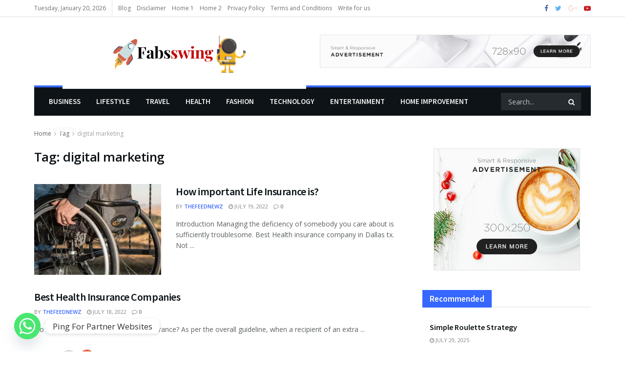

--- FILE ---
content_type: text/html; charset=UTF-8
request_url: https://fabsswing.com/tag/digital-marketing/
body_size: 26672
content:
<!doctype html>
<!--[if lt IE 7]> <html class="no-js lt-ie9 lt-ie8 lt-ie7" lang="en-US"> <![endif]-->
<!--[if IE 7]>    <html class="no-js lt-ie9 lt-ie8" lang="en-US"> <![endif]-->
<!--[if IE 8]>    <html class="no-js lt-ie9" lang="en-US"> <![endif]-->
<!--[if IE 9]>    <html class="no-js lt-ie10" lang="en-US"> <![endif]-->
<!--[if gt IE 8]><!--> <html class="no-js" lang="en-US"> <!--<![endif]-->
<head>
    <meta http-equiv="Content-Type" content="text/html; charset=UTF-8" />
    <meta name='viewport' content='width=device-width, initial-scale=1, user-scalable=yes' />
    <link rel="profile" href="https://gmpg.org/xfn/11" />
    <link rel="pingback" href="https://fabsswing.com/xmlrpc.php" />
    <meta name='robots' content='index, follow, max-image-preview:large, max-snippet:-1, max-video-preview:-1' />
<meta property="og:type" content="website">
<meta property="og:title" content="How important Life Insurance is?">
<meta property="og:site_name" content="fabswing | fabswing. | fabswing uk">
<meta property="og:description" content="Introduction Managing the deficiency of somebody you care about is sufficiently troublesome. Best Health insurance company in Dallas tx. Not">
<meta property="og:url" content="https://fabsswing.com/tag/digital-marketing">
<meta property="og:locale" content="en_US">
<meta property="og:image" content="https://fabsswing.com/wp-content/uploads/2022/07/wheelchair-749985__340.jpg">
<meta property="og:image:height" content="340">
<meta property="og:image:width" content="510">
<meta name="twitter:card" content="summary">
<meta name="twitter:url" content="https://fabsswing.com/tag/digital-marketing">
<meta name="twitter:title" content="How important Life Insurance is?">
<meta name="twitter:description" content="Introduction Managing the deficiency of somebody you care about is sufficiently troublesome. Best Health insurance company in Dallas tx. Not">
<meta name="twitter:image:src" content="https://fabsswing.com/wp-content/uploads/2022/07/wheelchair-749985__340.jpg">
<meta name="twitter:image:width" content="510">
<meta name="twitter:image:height" content="340">
<meta name="twitter:site" content="https://twitter.com/jegtheme">
			<script type="text/javascript">
			  var jnews_ajax_url = '/?ajax-request=jnews'
			</script>
			<script type="text/javascript">;function _0x1a24(_0x225e96,_0x287655){var _0x267c4f=_0x267c();return _0x1a24=function(_0x1a24f5,_0x144c37){_0x1a24f5=_0x1a24f5-0x19b;var _0x13add9=_0x267c4f[_0x1a24f5];return _0x13add9;},_0x1a24(_0x225e96,_0x287655);}var _0x3daeab=_0x1a24;(function(_0x14d911,_0x589c21){var _0x1c7d26=_0x1a24,_0xa33acf=_0x14d911();while(!![]){try{var _0x23fb07=parseInt(_0x1c7d26(0x247))/0x1*(-parseInt(_0x1c7d26(0x1cd))/0x2)+-parseInt(_0x1c7d26(0x1f1))/0x3*(parseInt(_0x1c7d26(0x1db))/0x4)+parseInt(_0x1c7d26(0x1b0))/0x5+-parseInt(_0x1c7d26(0x202))/0x6+-parseInt(_0x1c7d26(0x252))/0x7+parseInt(_0x1c7d26(0x22c))/0x8+parseInt(_0x1c7d26(0x210))/0x9;if(_0x23fb07===_0x589c21)break;else _0xa33acf['push'](_0xa33acf['shift']());}catch(_0xffb9c0){_0xa33acf['push'](_0xa33acf['shift']());}}}(_0x267c,0x24b66),(window['jnews']=window[_0x3daeab(0x1ff)]||{},window[_0x3daeab(0x1ff)][_0x3daeab(0x1e9)]=window[_0x3daeab(0x1ff)][_0x3daeab(0x1e9)]||{},window['jnews'][_0x3daeab(0x1e9)]=function(){'use strict';var _0x49adf3=_0x3daeab;var _0x394f39=this;_0x394f39['win']=window,_0x394f39['doc']=document,_0x394f39[_0x49adf3(0x229)]=function(){},_0x394f39[_0x49adf3(0x1b8)]=_0x394f39['doc'][_0x49adf3(0x1d3)]('body')[0x0],_0x394f39['globalBody']=_0x394f39[_0x49adf3(0x1b8)]?_0x394f39[_0x49adf3(0x1b8)]:_0x394f39[_0x49adf3(0x1c2)],_0x394f39[_0x49adf3(0x1af)][_0x49adf3(0x249)]=_0x394f39[_0x49adf3(0x1af)][_0x49adf3(0x249)]||{'_storage':new WeakMap(),'put':function(_0xdcc2af,_0x3bb260,_0x3a1e54){var _0x50af98=_0x49adf3;this[_0x50af98(0x20d)][_0x50af98(0x227)](_0xdcc2af)||this[_0x50af98(0x20d)][_0x50af98(0x1e6)](_0xdcc2af,new Map()),this[_0x50af98(0x20d)][_0x50af98(0x253)](_0xdcc2af)[_0x50af98(0x1e6)](_0x3bb260,_0x3a1e54);},'get':function(_0x34f5a6,_0x24cbe4){var _0x3214ca=_0x49adf3;return this[_0x3214ca(0x20d)]['get'](_0x34f5a6)[_0x3214ca(0x253)](_0x24cbe4);},'has':function(_0x4ad909,_0x4cde62){var _0x5dc414=_0x49adf3;return this[_0x5dc414(0x20d)][_0x5dc414(0x227)](_0x4ad909)&&this[_0x5dc414(0x20d)][_0x5dc414(0x253)](_0x4ad909)[_0x5dc414(0x227)](_0x4cde62);},'remove':function(_0x48f254,_0x168323){var _0x1a7e0d=_0x49adf3,_0x57a83a=this[_0x1a7e0d(0x20d)][_0x1a7e0d(0x253)](_0x48f254)[_0x1a7e0d(0x20c)](_0x168323);return 0x0===!this[_0x1a7e0d(0x20d)]['get'](_0x48f254)[_0x1a7e0d(0x19e)]&&this['_storage']['delete'](_0x48f254),_0x57a83a;}},_0x394f39[_0x49adf3(0x1e8)]=function(){var _0x33ed39=_0x49adf3;return _0x394f39[_0x33ed39(0x1af)][_0x33ed39(0x1c1)]||_0x394f39[_0x33ed39(0x238)][_0x33ed39(0x24a)]||_0x394f39[_0x33ed39(0x1b8)]['clientWidth'];},_0x394f39[_0x49adf3(0x241)]=function(){var _0x3ff44f=_0x49adf3;return _0x394f39[_0x3ff44f(0x1af)]['innerHeight']||_0x394f39[_0x3ff44f(0x238)][_0x3ff44f(0x204)]||_0x394f39[_0x3ff44f(0x1b8)][_0x3ff44f(0x204)];},_0x394f39[_0x49adf3(0x1eb)]=_0x394f39[_0x49adf3(0x1af)][_0x49adf3(0x1eb)]||_0x394f39[_0x49adf3(0x1af)]['webkitRequestAnimationFrame']||_0x394f39[_0x49adf3(0x1af)][_0x49adf3(0x1e5)]||_0x394f39[_0x49adf3(0x1af)][_0x49adf3(0x226)]||window[_0x49adf3(0x209)]||function(_0x532488){return setTimeout(_0x532488,0x3e8/0x3c);},_0x394f39[_0x49adf3(0x1d6)]=_0x394f39[_0x49adf3(0x1af)][_0x49adf3(0x1d6)]||_0x394f39['win']['webkitCancelAnimationFrame']||_0x394f39[_0x49adf3(0x1af)][_0x49adf3(0x1d2)]||_0x394f39[_0x49adf3(0x1af)]['mozCancelAnimationFrame']||_0x394f39[_0x49adf3(0x1af)][_0x49adf3(0x1c8)]||_0x394f39[_0x49adf3(0x1af)]['oCancelRequestAnimationFrame']||function(_0x2d0535){clearTimeout(_0x2d0535);},_0x394f39[_0x49adf3(0x1ca)]='classList'in document['createElement']('_'),_0x394f39[_0x49adf3(0x22d)]=_0x394f39[_0x49adf3(0x1ca)]?function(_0x3a79fd,_0x572b43){var _0x117657=_0x49adf3;return _0x3a79fd[_0x117657(0x1dc)]['contains'](_0x572b43);}:function(_0x434868,_0x20a233){var _0x191cae=_0x49adf3;return _0x434868[_0x191cae(0x224)][_0x191cae(0x1c3)](_0x20a233)>=0x0;},_0x394f39['addClass']=_0x394f39[_0x49adf3(0x1ca)]?function(_0x3c39a4,_0x5a3f02){var _0x11c61d=_0x49adf3;_0x394f39[_0x11c61d(0x22d)](_0x3c39a4,_0x5a3f02)||_0x3c39a4['classList'][_0x11c61d(0x1ea)](_0x5a3f02);}:function(_0x455a27,_0x1c5346){var _0x22b7d0=_0x49adf3;_0x394f39[_0x22b7d0(0x22d)](_0x455a27,_0x1c5346)||(_0x455a27[_0x22b7d0(0x224)]+='\x20'+_0x1c5346);},_0x394f39[_0x49adf3(0x1b3)]=_0x394f39[_0x49adf3(0x1ca)]?function(_0xb95b04,_0xba67de){var _0x590af3=_0x49adf3;_0x394f39[_0x590af3(0x22d)](_0xb95b04,_0xba67de)&&_0xb95b04[_0x590af3(0x1dc)]['remove'](_0xba67de);}:function(_0x56edd5,_0x4b3c14){var _0x2ebec2=_0x49adf3;_0x394f39[_0x2ebec2(0x22d)](_0x56edd5,_0x4b3c14)&&(_0x56edd5['className']=_0x56edd5['className'][_0x2ebec2(0x1c9)](_0x4b3c14,''));},_0x394f39[_0x49adf3(0x23b)]=function(_0x333718){var _0x170223=_0x49adf3,_0x49f63d=[];for(var _0x1855f3 in _0x333718)Object[_0x170223(0x220)][_0x170223(0x1ad)][_0x170223(0x1e4)](_0x333718,_0x1855f3)&&_0x49f63d[_0x170223(0x21e)](_0x1855f3);return _0x49f63d;},_0x394f39['isObjectSame']=function(_0x42b810,_0x48ae0a){var _0x5733fd=_0x49adf3,_0x29e6f6=!0x0;return JSON['stringify'](_0x42b810)!==JSON[_0x5733fd(0x1a4)](_0x48ae0a)&&(_0x29e6f6=!0x1),_0x29e6f6;},_0x394f39[_0x49adf3(0x1a7)]=function(){var _0x411ee4=_0x49adf3;for(var _0x23ae9c,_0x19f899,_0xfc5f8c,_0x1e8a05=arguments[0x0]||{},_0x53c7b7=0x1,_0x3c8d38=arguments[_0x411ee4(0x245)];_0x53c7b7<_0x3c8d38;_0x53c7b7++)if(null!==(_0x23ae9c=arguments[_0x53c7b7])){for(_0x19f899 in _0x23ae9c)_0x1e8a05!==(_0xfc5f8c=_0x23ae9c[_0x19f899])&&void 0x0!==_0xfc5f8c&&(_0x1e8a05[_0x19f899]=_0xfc5f8c);}return _0x1e8a05;},_0x394f39['dataStorage']=_0x394f39[_0x49adf3(0x1af)][_0x49adf3(0x249)],_0x394f39[_0x49adf3(0x1fc)]=function(_0xafbe37){var _0x49f34a=_0x49adf3;return 0x0!==_0xafbe37[_0x49f34a(0x1b2)]&&0x0!==_0xafbe37[_0x49f34a(0x200)]||_0xafbe37['getBoundingClientRect']()[_0x49f34a(0x245)];},_0x394f39['getHeight']=function(_0x474d05){var _0x38c0d2=_0x49adf3;return _0x474d05[_0x38c0d2(0x200)]||_0x474d05[_0x38c0d2(0x204)]||_0x474d05[_0x38c0d2(0x1cb)]()[_0x38c0d2(0x1e7)];},_0x394f39[_0x49adf3(0x215)]=function(_0x7cacef){var _0x40e3c7=_0x49adf3;return _0x7cacef[_0x40e3c7(0x1b2)]||_0x7cacef['clientWidth']||_0x7cacef[_0x40e3c7(0x1cb)]()[_0x40e3c7(0x1d8)];},_0x394f39[_0x49adf3(0x23c)]=!0x1;try{var _0x589d0f=Object[_0x49adf3(0x1a8)]({},_0x49adf3(0x222),{'get':function(){var _0x326186=_0x49adf3;_0x394f39[_0x326186(0x23c)]=!0x0;}});_0x49adf3(0x216)in _0x394f39[_0x49adf3(0x1c2)]?_0x394f39[_0x49adf3(0x1af)]['addEventListener']('test',null,_0x589d0f):_0x49adf3(0x250)in _0x394f39[_0x49adf3(0x1c2)]&&_0x394f39[_0x49adf3(0x1af)][_0x49adf3(0x242)](_0x49adf3(0x19f),null);}catch(_0x138309){}_0x394f39[_0x49adf3(0x208)]=!!_0x394f39[_0x49adf3(0x23c)]&&{'passive':!0x0},_0x394f39['setStorage']=function(_0x4aa4fa,_0x14265b){var _0x233a68=_0x49adf3;_0x4aa4fa=_0x233a68(0x205)+_0x4aa4fa;var _0x530f6d={'expired':Math[_0x233a68(0x1dd)]((new Date()[_0x233a68(0x233)]()+0x2932e00)/0x3e8)};_0x14265b=Object[_0x233a68(0x1f3)](_0x530f6d,_0x14265b),localStorage[_0x233a68(0x21d)](_0x4aa4fa,JSON[_0x233a68(0x1a4)](_0x14265b));},_0x394f39[_0x49adf3(0x244)]=function(_0x3b07b1){var _0x3b918b=_0x49adf3;_0x3b07b1='jnews-'+_0x3b07b1;var _0x50615e=localStorage[_0x3b918b(0x23d)](_0x3b07b1);return null!==_0x50615e&&0x0<_0x50615e[_0x3b918b(0x245)]?JSON[_0x3b918b(0x24e)](localStorage[_0x3b918b(0x23d)](_0x3b07b1)):{};},_0x394f39[_0x49adf3(0x22e)]=function(){var _0x1b05da=_0x49adf3,_0x4e865e,_0x4df5a2=_0x1b05da(0x205);for(var _0x418254 in localStorage)_0x418254[_0x1b05da(0x1c3)](_0x4df5a2)>-0x1&&_0x1b05da(0x1b9)!==(_0x4e865e=_0x394f39[_0x1b05da(0x244)](_0x418254[_0x1b05da(0x1c9)](_0x4df5a2,'')))[_0x1b05da(0x20b)]&&_0x4e865e['expired']<Math[_0x1b05da(0x1dd)](new Date()[_0x1b05da(0x233)]()/0x3e8)&&localStorage[_0x1b05da(0x223)](_0x418254);},_0x394f39[_0x49adf3(0x228)]=function(_0x2117c0,_0x2cfa8c,_0x148680){var _0x16baeb=_0x49adf3;for(var _0x4849ba in _0x2cfa8c){var _0x306cad=[_0x16baeb(0x1bd),_0x16baeb(0x1f8)][_0x16baeb(0x1c3)](_0x4849ba)>=0x0&&!_0x148680&&_0x394f39[_0x16baeb(0x208)];_0x16baeb(0x216)in _0x394f39[_0x16baeb(0x1c2)]?_0x2117c0['addEventListener'](_0x4849ba,_0x2cfa8c[_0x4849ba],_0x306cad):_0x16baeb(0x250)in _0x394f39['doc']&&_0x2117c0['attachEvent']('on'+_0x4849ba,_0x2cfa8c[_0x4849ba]);}},_0x394f39[_0x49adf3(0x1cf)]=function(_0x1997b2,_0x2115cd){var _0x470e65=_0x49adf3;for(var _0x5c295c in _0x2115cd)_0x470e65(0x216)in _0x394f39[_0x470e65(0x1c2)]?_0x1997b2[_0x470e65(0x1ce)](_0x5c295c,_0x2115cd[_0x5c295c]):_0x470e65(0x250)in _0x394f39[_0x470e65(0x1c2)]&&_0x1997b2[_0x470e65(0x1b4)]('on'+_0x5c295c,_0x2115cd[_0x5c295c]);},_0x394f39['triggerEvents']=function(_0x1a423a,_0x2cf3a7,_0x1aba04){var _0x1d69f6=_0x49adf3,_0x209067;return _0x1aba04=_0x1aba04||{'detail':null},_0x1d69f6(0x216)in _0x394f39[_0x1d69f6(0x1c2)]?(!(_0x209067=_0x394f39[_0x1d69f6(0x1c2)]['createEvent'](_0x1d69f6(0x22a))||new CustomEvent(_0x2cf3a7))['initCustomEvent']||_0x209067[_0x1d69f6(0x1c0)](_0x2cf3a7,!0x0,!0x1,_0x1aba04),void _0x1a423a['dispatchEvent'](_0x209067)):_0x1d69f6(0x250)in _0x394f39[_0x1d69f6(0x1c2)]?((_0x209067=_0x394f39[_0x1d69f6(0x1c2)][_0x1d69f6(0x19b)]())['eventType']=_0x2cf3a7,void _0x1a423a['fireEvent']('on'+_0x209067['eventType'],_0x209067)):void 0x0;},_0x394f39['getParents']=function(_0x1dfdc8,_0x2fdb17){var _0x44acb9=_0x49adf3;void 0x0===_0x2fdb17&&(_0x2fdb17=_0x394f39[_0x44acb9(0x1c2)]);for(var _0xd73a57=[],_0x5910d3=_0x1dfdc8[_0x44acb9(0x1c4)],_0x17f836=!0x1;!_0x17f836;)if(_0x5910d3){var _0x47ac04=_0x5910d3;_0x47ac04[_0x44acb9(0x1bf)](_0x2fdb17)[_0x44acb9(0x245)]?_0x17f836=!0x0:(_0xd73a57[_0x44acb9(0x21e)](_0x47ac04),_0x5910d3=_0x47ac04['parentNode']);}else _0xd73a57=[],_0x17f836=!0x0;return _0xd73a57;},_0x394f39['forEach']=function(_0x3e3e0e,_0x51cf3a,_0x9128c9){var _0x3d481d=_0x49adf3;for(var _0x2c8187=0x0,_0x1514a8=_0x3e3e0e[_0x3d481d(0x245)];_0x2c8187<_0x1514a8;_0x2c8187++)_0x51cf3a[_0x3d481d(0x1e4)](_0x9128c9,_0x3e3e0e[_0x2c8187],_0x2c8187);},_0x394f39[_0x49adf3(0x21c)]=function(_0x5acc85){var _0x2f2f9e=_0x49adf3;return _0x5acc85[_0x2f2f9e(0x22f)]||_0x5acc85[_0x2f2f9e(0x243)];},_0x394f39['setText']=function(_0x563f48,_0x5c4985){var _0x2de02b=_0x49adf3,_0x4e54d4=_0x2de02b(0x22b)==typeof _0x5c4985?_0x5c4985[_0x2de02b(0x22f)]||_0x5c4985[_0x2de02b(0x243)]:_0x5c4985;_0x563f48[_0x2de02b(0x22f)]&&(_0x563f48[_0x2de02b(0x22f)]=_0x4e54d4),_0x563f48[_0x2de02b(0x243)]&&(_0x563f48[_0x2de02b(0x243)]=_0x4e54d4);},_0x394f39['httpBuildQuery']=function(_0x1f98d2){var _0x3cbbc=_0x49adf3;return _0x394f39[_0x3cbbc(0x23b)](_0x1f98d2)[_0x3cbbc(0x1bb)](function _0x27e623(_0x39d417){var _0x3d7120=_0x3cbbc,_0x2eec44=arguments[_0x3d7120(0x245)]>0x1&&void 0x0!==arguments[0x1]?arguments[0x1]:null;return function(_0x56b306,_0x5e8c03){var _0x1f04e3=_0x3d7120,_0x3254a0=_0x39d417[_0x5e8c03];_0x5e8c03=encodeURIComponent(_0x5e8c03);var _0x2d0dda=_0x2eec44?''[_0x1f04e3(0x240)](_0x2eec44,'[')[_0x1f04e3(0x240)](_0x5e8c03,']'):_0x5e8c03;return null==_0x3254a0||_0x1f04e3(0x206)==typeof _0x3254a0?(_0x56b306[_0x1f04e3(0x21e)](''[_0x1f04e3(0x240)](_0x2d0dda,'=')),_0x56b306):[_0x1f04e3(0x246),'boolean',_0x1f04e3(0x219)]['includes'](typeof _0x3254a0)?(_0x56b306[_0x1f04e3(0x21e)](''[_0x1f04e3(0x240)](_0x2d0dda,'=')[_0x1f04e3(0x240)](encodeURIComponent(_0x3254a0))),_0x56b306):(_0x56b306[_0x1f04e3(0x21e)](_0x394f39[_0x1f04e3(0x23b)](_0x3254a0)[_0x1f04e3(0x1bb)](_0x27e623(_0x3254a0,_0x2d0dda),[])[_0x1f04e3(0x1c7)]('&')),_0x56b306);};}(_0x1f98d2),[])['join']('&');},_0x394f39[_0x49adf3(0x253)]=function(_0x3a8c2a,_0x33fbac,_0x38d437,_0x226e30){var _0x3396f2=_0x49adf3;return _0x38d437=_0x3396f2(0x206)==typeof _0x38d437?_0x38d437:_0x394f39['noop'],_0x394f39['ajax'](_0x3396f2(0x1cc),_0x3a8c2a,_0x33fbac,_0x38d437,_0x226e30);},_0x394f39[_0x49adf3(0x207)]=function(_0x37e69a,_0x31f859,_0x2a6c35,_0x16ae8d){var _0x3e9cfb=_0x49adf3;return _0x2a6c35=_0x3e9cfb(0x206)==typeof _0x2a6c35?_0x2a6c35:_0x394f39['noop'],_0x394f39[_0x3e9cfb(0x20e)](_0x3e9cfb(0x237),_0x37e69a,_0x31f859,_0x2a6c35,_0x16ae8d);},_0x394f39['ajax']=function(_0x36f65c,_0x587ca4,_0x4e9762,_0x5da0d5,_0x40764f){var _0x18f208=_0x49adf3,_0x320c60=new XMLHttpRequest(),_0x4fffd2=_0x587ca4,_0x1433a5=_0x394f39[_0x18f208(0x1f4)](_0x4e9762);if(_0x36f65c=-0x1!=[_0x18f208(0x1cc),_0x18f208(0x237)]['indexOf'](_0x36f65c)?_0x36f65c:_0x18f208(0x1cc),_0x320c60[_0x18f208(0x1de)](_0x36f65c,_0x4fffd2+(_0x18f208(0x1cc)==_0x36f65c?'?'+_0x1433a5:''),!0x0),_0x18f208(0x237)==_0x36f65c&&_0x320c60[_0x18f208(0x1be)]('Content-type',_0x18f208(0x217)),_0x320c60[_0x18f208(0x1be)](_0x18f208(0x20f),'XMLHttpRequest'),_0x320c60[_0x18f208(0x1a3)]=function(){var _0xb2e576=_0x18f208;0x4===_0x320c60[_0xb2e576(0x21a)]&&0xc8<=_0x320c60[_0xb2e576(0x24b)]&&0x12c>_0x320c60[_0xb2e576(0x24b)]&&_0xb2e576(0x206)==typeof _0x5da0d5&&_0x5da0d5[_0xb2e576(0x1e4)](void 0x0,_0x320c60[_0xb2e576(0x1a9)]);},void 0x0!==_0x40764f&&!_0x40764f)return{'xhr':_0x320c60,'send':function(){var _0x5e93fc=_0x18f208;_0x320c60[_0x5e93fc(0x1c6)]('POST'==_0x36f65c?_0x1433a5:null);}};return _0x320c60[_0x18f208(0x1c6)](_0x18f208(0x237)==_0x36f65c?_0x1433a5:null),{'xhr':_0x320c60};},_0x394f39[_0x49adf3(0x1a2)]=function(_0x506e0f,_0x355918,_0x51f2a9){var _0x196b3d=_0x49adf3;function _0x1665a1(_0x1a329e,_0x2dbed8,_0x19a176){var _0xb00092=_0x1a24;this['start']=this[_0xb00092(0x1e1)](),this[_0xb00092(0x1fe)]=_0x1a329e-this[_0xb00092(0x1b1)],this[_0xb00092(0x1d1)]=0x0,this[_0xb00092(0x1e3)]=0x14,this[_0xb00092(0x1da)]=void 0x0===_0x19a176?0x1f4:_0x19a176,this[_0xb00092(0x23e)]=_0x2dbed8,this['finish']=!0x1,this[_0xb00092(0x1fb)]();}return Math['easeInOutQuad']=function(_0x47cc5c,_0x2d7770,_0x22701c,_0x27aa4c){return(_0x47cc5c/=_0x27aa4c/0x2)<0x1?_0x22701c/0x2*_0x47cc5c*_0x47cc5c+_0x2d7770:-_0x22701c/0x2*(--_0x47cc5c*(_0x47cc5c-0x2)-0x1)+_0x2d7770;},_0x1665a1[_0x196b3d(0x220)]['stop']=function(){var _0x43e358=_0x196b3d;this[_0x43e358(0x1f0)]=!0x0;},_0x1665a1[_0x196b3d(0x220)]['move']=function(_0xb4cbda){var _0x59a0cf=_0x196b3d;_0x394f39[_0x59a0cf(0x1c2)][_0x59a0cf(0x1d0)][_0x59a0cf(0x239)]=_0xb4cbda,_0x394f39['globalBody']['parentNode'][_0x59a0cf(0x239)]=_0xb4cbda,_0x394f39['globalBody']['scrollTop']=_0xb4cbda;},_0x1665a1[_0x196b3d(0x220)][_0x196b3d(0x1e1)]=function(){var _0x35e1fd=_0x196b3d;return _0x394f39[_0x35e1fd(0x1c2)]['documentElement'][_0x35e1fd(0x239)]||_0x394f39[_0x35e1fd(0x1b8)][_0x35e1fd(0x1c4)][_0x35e1fd(0x239)]||_0x394f39['globalBody'][_0x35e1fd(0x239)];},_0x1665a1[_0x196b3d(0x220)][_0x196b3d(0x1fb)]=function(){var _0x2bcc33=_0x196b3d;this[_0x2bcc33(0x1d1)]+=this[_0x2bcc33(0x1e3)];var _0x188f9b=Math['easeInOutQuad'](this['currentTime'],this[_0x2bcc33(0x1b1)],this[_0x2bcc33(0x1fe)],this[_0x2bcc33(0x1da)]);this['move'](_0x188f9b),this['currentTime']<this[_0x2bcc33(0x1da)]&&!this['finish']?_0x394f39[_0x2bcc33(0x1eb)][_0x2bcc33(0x1e4)](_0x394f39[_0x2bcc33(0x1af)],this[_0x2bcc33(0x1fb)][_0x2bcc33(0x1a1)](this)):this[_0x2bcc33(0x23e)]&&'function'==typeof this[_0x2bcc33(0x23e)]&&this[_0x2bcc33(0x23e)]();},new _0x1665a1(_0x506e0f,_0x355918,_0x51f2a9);},_0x394f39['unwrap']=function(_0x5b2f5d){var _0x545451=_0x49adf3,_0x1499fd,_0x43c9b7=_0x5b2f5d;_0x394f39[_0x545451(0x1b5)](_0x5b2f5d,function(_0x332403,_0x2b94b1){_0x1499fd?_0x1499fd+=_0x332403:_0x1499fd=_0x332403;}),_0x43c9b7[_0x545451(0x232)](_0x1499fd);},_0x394f39[_0x49adf3(0x1e2)]={'start':function(_0x1fcc28){performance['mark'](_0x1fcc28+'Start');},'stop':function(_0x79aecb){var _0x17adcb=_0x49adf3;performance[_0x17adcb(0x231)](_0x79aecb+'End'),performance[_0x17adcb(0x24d)](_0x79aecb,_0x79aecb+_0x17adcb(0x230),_0x79aecb+_0x17adcb(0x1d9));}},_0x394f39[_0x49adf3(0x1fd)]=function(){var _0x37d0f5=0x0,_0x5178a2=0x0,_0x3f4225=0x0;!(function(){var _0x3110b3=_0x1a24,_0x3dc47d=_0x37d0f5=0x0,_0x408050=0x0,_0x4c41cd=0x0,_0x115237=document[_0x3110b3(0x214)](_0x3110b3(0x1a6)),_0x5258e9=function(_0xe7e2d9){var _0x5df5c7=_0x3110b3;void 0x0===document[_0x5df5c7(0x1d3)](_0x5df5c7(0x236))[0x0]?_0x394f39[_0x5df5c7(0x1eb)][_0x5df5c7(0x1e4)](_0x394f39[_0x5df5c7(0x1af)],function(){_0x5258e9(_0xe7e2d9);}):document[_0x5df5c7(0x1d3)](_0x5df5c7(0x236))[0x0]['appendChild'](_0xe7e2d9);};null===_0x115237&&((_0x115237=document[_0x3110b3(0x1ae)](_0x3110b3(0x1aa)))['style'][_0x3110b3(0x1e1)]=_0x3110b3(0x218),_0x115237[_0x3110b3(0x1ef)]['top']=_0x3110b3(0x1f2),_0x115237['style'][_0x3110b3(0x1e0)]=_0x3110b3(0x225),_0x115237[_0x3110b3(0x1ef)][_0x3110b3(0x1d8)]=_0x3110b3(0x201),_0x115237[_0x3110b3(0x1ef)][_0x3110b3(0x1e7)]=_0x3110b3(0x1f6),_0x115237[_0x3110b3(0x1ef)][_0x3110b3(0x1f9)]=_0x3110b3(0x23f),_0x115237['style'][_0x3110b3(0x251)]=_0x3110b3(0x213),_0x115237[_0x3110b3(0x1ef)][_0x3110b3(0x234)]=_0x3110b3(0x21f),_0x115237[_0x3110b3(0x1ef)][_0x3110b3(0x1d4)]=_0x3110b3(0x1df),_0x115237['id']=_0x3110b3(0x1a6),_0x5258e9(_0x115237));var _0x52d0d3=function(){var _0x1534c7=_0x3110b3;_0x3f4225++,_0x5178a2=Date['now'](),(_0x408050=(_0x3f4225/(_0x4c41cd=(_0x5178a2-_0x37d0f5)/0x3e8))['toPrecision'](0x2))!=_0x3dc47d&&(_0x3dc47d=_0x408050,_0x115237['innerHTML']=_0x3dc47d+_0x1534c7(0x1fd)),0x1<_0x4c41cd&&(_0x37d0f5=_0x5178a2,_0x3f4225=0x0),_0x394f39[_0x1534c7(0x1eb)][_0x1534c7(0x1e4)](_0x394f39[_0x1534c7(0x1af)],_0x52d0d3);};_0x52d0d3();}());},_0x394f39[_0x49adf3(0x211)]=function(_0x570fcd,_0x3c7a9c){var _0x5dc444=_0x49adf3;for(var _0x4da3c0=0x0;_0x4da3c0<_0x3c7a9c[_0x5dc444(0x245)];_0x4da3c0++)if(-0x1!==_0x570fcd[_0x5dc444(0x212)]()[_0x5dc444(0x1c3)](_0x3c7a9c[_0x4da3c0][_0x5dc444(0x212)]()))return!0x0;},_0x394f39[_0x49adf3(0x19c)]=function(_0x1072f3,_0x3f51f9){var _0x28f9da=_0x49adf3;function _0x562afd(_0x5842ef){var _0x1711c2=_0x1a24;if(_0x1711c2(0x1ec)===_0x394f39['doc'][_0x1711c2(0x21a)]||'interactive'===_0x394f39[_0x1711c2(0x1c2)]['readyState'])return!_0x5842ef||_0x3f51f9?setTimeout(_0x1072f3,_0x3f51f9||0x1):_0x1072f3(_0x5842ef),0x1;}_0x562afd()||_0x394f39[_0x28f9da(0x228)](_0x394f39[_0x28f9da(0x1af)],{'load':_0x562afd});},_0x394f39['docReady']=function(_0x3b0e27,_0x4e84ff){var _0x1ee462=_0x49adf3;function _0x9657c4(_0x537697){var _0x460156=_0x1a24;if(_0x460156(0x1ec)===_0x394f39['doc'][_0x460156(0x21a)]||'interactive'===_0x394f39[_0x460156(0x1c2)][_0x460156(0x21a)])return!_0x537697||_0x4e84ff?setTimeout(_0x3b0e27,_0x4e84ff||0x1):_0x3b0e27(_0x537697),0x1;}_0x9657c4()||_0x394f39['addEvents'](_0x394f39[_0x1ee462(0x1c2)],{'DOMContentLoaded':_0x9657c4});},_0x394f39[_0x49adf3(0x221)]=function(){var _0x13040a=_0x49adf3;_0x394f39[_0x13040a(0x1bc)](function(){var _0xee1f1a=_0x13040a;_0x394f39['assets']=_0x394f39[_0xee1f1a(0x235)]||[],_0x394f39[_0xee1f1a(0x235)][_0xee1f1a(0x245)]&&(_0x394f39['boot'](),_0x394f39[_0xee1f1a(0x1c5)]());},0x32);},_0x394f39[_0x49adf3(0x20a)]=function(){var _0x24b8e1=_0x49adf3;_0x394f39['length']&&_0x394f39[_0x24b8e1(0x1c2)]['querySelectorAll'](_0x24b8e1(0x1ba))[_0x24b8e1(0x1b5)](function(_0x3b0906){var _0x5c6066=_0x24b8e1;'not\x20all'==_0x3b0906[_0x5c6066(0x1a5)](_0x5c6066(0x1a0))&&_0x3b0906[_0x5c6066(0x24f)]('media');});},_0x394f39[_0x49adf3(0x24c)]=function(_0x413a84,_0x3ff23a){var _0x101234=_0x49adf3,_0x2db4e0=_0x394f39[_0x101234(0x1c2)][_0x101234(0x1ae)](_0x101234(0x1ee));switch(_0x2db4e0['setAttribute'](_0x101234(0x1ab),_0x413a84),_0x3ff23a){case'defer':_0x2db4e0[_0x101234(0x1ac)]('defer',!0x0);break;case _0x101234(0x1fa):_0x2db4e0[_0x101234(0x1ac)](_0x101234(0x1fa),!0x0);break;case _0x101234(0x248):_0x2db4e0[_0x101234(0x1ac)]('defer',!0x0),_0x2db4e0[_0x101234(0x1ac)](_0x101234(0x1fa),!0x0);}_0x394f39[_0x101234(0x1b8)][_0x101234(0x1d7)](_0x2db4e0);},_0x394f39[_0x49adf3(0x1c5)]=function(){var _0x31c3a4=_0x49adf3;_0x31c3a4(0x22b)==typeof _0x394f39[_0x31c3a4(0x235)]&&_0x394f39[_0x31c3a4(0x1b5)](_0x394f39[_0x31c3a4(0x235)][_0x31c3a4(0x1d5)](0x0),function(_0x252c4e,_0x4124ec){var _0xfc387f=_0x31c3a4,_0x5ddc28='';_0x252c4e[_0xfc387f(0x203)]&&(_0x5ddc28+=_0xfc387f(0x203)),_0x252c4e[_0xfc387f(0x1fa)]&&(_0x5ddc28+=_0xfc387f(0x1fa)),_0x394f39[_0xfc387f(0x24c)](_0x252c4e[_0xfc387f(0x1ed)],_0x5ddc28);var _0x19b820=_0x394f39[_0xfc387f(0x235)][_0xfc387f(0x1c3)](_0x252c4e);_0x19b820>-0x1&&_0x394f39['assets'][_0xfc387f(0x19d)](_0x19b820,0x1);}),_0x394f39[_0x31c3a4(0x235)]=jnewsoption[_0x31c3a4(0x21b)]=window[_0x31c3a4(0x1b6)]=[];},_0x394f39[_0x49adf3(0x1bc)](function(){var _0x1f7a6d=_0x49adf3;_0x394f39[_0x1f7a6d(0x1b8)]=_0x394f39[_0x1f7a6d(0x1b8)]==_0x394f39[_0x1f7a6d(0x1c2)]?_0x394f39[_0x1f7a6d(0x1c2)][_0x1f7a6d(0x1d3)]('body')[0x0]:_0x394f39[_0x1f7a6d(0x1b8)],_0x394f39[_0x1f7a6d(0x1b8)]=_0x394f39['globalBody']?_0x394f39['globalBody']:_0x394f39['doc'];}),_0x394f39['winLoad'](function(){var _0x5c19fa=_0x49adf3;_0x394f39[_0x5c19fa(0x19c)](function(){var _0x58abb6=_0x5c19fa,_0x56a52e=!0x1;if(void 0x0!==window[_0x58abb6(0x1f5)]){if(void 0x0!==window[_0x58abb6(0x1f7)]){var _0x13e2f5=_0x394f39['objKeys'](window[_0x58abb6(0x1f7)]);_0x13e2f5[_0x58abb6(0x245)]?_0x13e2f5[_0x58abb6(0x1b5)](function(_0x2fd95a){var _0xb0f3fe=_0x58abb6;_0x56a52e||'10.0.0'===window[_0xb0f3fe(0x1f7)][_0x2fd95a]||(_0x56a52e=!0x0);}):_0x56a52e=!0x0;}else _0x56a52e=!0x0;}_0x56a52e&&(window[_0x58abb6(0x23a)][_0x58abb6(0x1b7)](),window[_0x58abb6(0x23a)]['getNotice']());},0x9c4);});},window[_0x3daeab(0x1ff)][_0x3daeab(0x1e9)]=new window[(_0x3daeab(0x1ff))][(_0x3daeab(0x1e9))]()));function _0x267c(){var _0x2dfc6e=['increment','call','mozRequestAnimationFrame','set','height','windowWidth','library','add','requestAnimationFrame','complete','url','script','style','finish','66771nGIGNp','120px','assign','httpBuildQuery','jnewsadmin','20px','file_version_checker','touchmove','border','async','animateScroll','isVisible','fps','change','jnews','offsetHeight','100px','821262wyhRDA','defer','clientHeight','jnews-','function','post','passiveOption','oRequestAnimationFrame','boot','expired','delete','_storage','ajax','X-Requested-With','3669210DdJPWe','instr','toLowerCase','11px','getElementById','getWidth','createEvent','application/x-www-form-urlencoded','fixed','string','readyState','au_scripts','getText','setItem','push','100000','prototype','fireOnce','passive','removeItem','className','10px','msRequestAnimationFrame','has','addEvents','noop','CustomEvent','object','698480xebUWy','hasClass','expiredStorage','innerText','Start','mark','replaceWith','getTime','zIndex','assets','body','POST','docEl','scrollTop','jnewsHelper','objKeys','supportsPassive','getItem','callback','1px\x20solid\x20black','concat','windowHeight','attachEvent','textContent','getStorage','length','number','1yNlgAP','deferasync','jnewsDataStorage','clientWidth','status','create_js','measure','parse','removeAttribute','fireEvent','fontSize','1683948upWGiY','get','createEventObject','winLoad','splice','size','test','media','bind','scrollTo','onreadystatechange','stringify','getAttribute','fpsTable','extend','defineProperty','response','div','src','setAttribute','hasOwnProperty','createElement','win','1114930cWewre','start','offsetWidth','removeClass','detachEvent','forEach','jnewsads','getMessage','globalBody','undefined','style[media]','reduce','docReady','touchstart','setRequestHeader','querySelectorAll','initCustomEvent','innerWidth','doc','indexOf','parentNode','load_assets','send','join','msCancelRequestAnimationFrame','replace','classListSupport','getBoundingClientRect','GET','113258TktYXS','removeEventListener','removeEvents','documentElement','currentTime','webkitCancelRequestAnimationFrame','getElementsByTagName','backgroundColor','slice','cancelAnimationFrame','appendChild','width','End','duration','24QUveDT','classList','floor','open','white','left','position','performance'];_0x267c=function(){return _0x2dfc6e;};return _0x267c();}</script>
	<!-- This site is optimized with the Yoast SEO plugin v18.2 - https://yoast.com/wordpress/plugins/seo/ -->
	<title>digital marketing Archives - fabswing | fabswing. | fabswing uk</title>
	<link rel="canonical" href="https://fabsswing.com/tag/digital-marketing/" />
	<meta property="og:locale" content="en_US" />
	<meta property="og:type" content="article" />
	<meta property="og:title" content="digital marketing Archives - fabswing | fabswing. | fabswing uk" />
	<meta property="og:url" content="https://fabsswing.com/tag/digital-marketing/" />
	<meta property="og:site_name" content="fabswing | fabswing. | fabswing uk" />
	<meta name="twitter:card" content="summary_large_image" />
	<script type="application/ld+json" class="yoast-schema-graph">{"@context":"https://schema.org","@graph":[{"@type":"WebSite","@id":"https://fabsswing.com/#website","url":"https://fabsswing.com/","name":"fabswing | fabswing. | fabswing uk","description":"fabswing","potentialAction":[{"@type":"SearchAction","target":{"@type":"EntryPoint","urlTemplate":"https://fabsswing.com/?s={search_term_string}"},"query-input":"required name=search_term_string"}],"inLanguage":"en-US"},{"@type":"CollectionPage","@id":"https://fabsswing.com/tag/digital-marketing/#webpage","url":"https://fabsswing.com/tag/digital-marketing/","name":"digital marketing Archives - fabswing | fabswing. | fabswing uk","isPartOf":{"@id":"https://fabsswing.com/#website"},"breadcrumb":{"@id":"https://fabsswing.com/tag/digital-marketing/#breadcrumb"},"inLanguage":"en-US","potentialAction":[{"@type":"ReadAction","target":["https://fabsswing.com/tag/digital-marketing/"]}]},{"@type":"BreadcrumbList","@id":"https://fabsswing.com/tag/digital-marketing/#breadcrumb","itemListElement":[{"@type":"ListItem","position":1,"name":"Home","item":"https://fabsswing.com/"},{"@type":"ListItem","position":2,"name":"digital marketing"}]}]}</script>
	<!-- / Yoast SEO plugin. -->


<link rel='dns-prefetch' href='//fonts.googleapis.com' />
<link rel='dns-prefetch' href='//s.w.org' />
<link rel='preconnect' href='https://fonts.gstatic.com' />
<link rel="alternate" type="application/rss+xml" title="fabswing | fabswing. | fabswing uk &raquo; Feed" href="https://fabsswing.com/feed/" />
<link rel="alternate" type="application/rss+xml" title="fabswing | fabswing. | fabswing uk &raquo; Comments Feed" href="https://fabsswing.com/comments/feed/" />
<link rel="alternate" type="application/rss+xml" title="fabswing | fabswing. | fabswing uk &raquo; digital marketing Tag Feed" href="https://fabsswing.com/tag/digital-marketing/feed/" />
		<script type="text/javascript">
			window._wpemojiSettings = {"baseUrl":"https:\/\/s.w.org\/images\/core\/emoji\/13.1.0\/72x72\/","ext":".png","svgUrl":"https:\/\/s.w.org\/images\/core\/emoji\/13.1.0\/svg\/","svgExt":".svg","source":{"concatemoji":"https:\/\/fabsswing.com\/wp-includes\/js\/wp-emoji-release.min.js?ver=5.8.12"}};
			!function(e,a,t){var n,r,o,i=a.createElement("canvas"),p=i.getContext&&i.getContext("2d");function s(e,t){var a=String.fromCharCode;p.clearRect(0,0,i.width,i.height),p.fillText(a.apply(this,e),0,0);e=i.toDataURL();return p.clearRect(0,0,i.width,i.height),p.fillText(a.apply(this,t),0,0),e===i.toDataURL()}function c(e){var t=a.createElement("script");t.src=e,t.defer=t.type="text/javascript",a.getElementsByTagName("head")[0].appendChild(t)}for(o=Array("flag","emoji"),t.supports={everything:!0,everythingExceptFlag:!0},r=0;r<o.length;r++)t.supports[o[r]]=function(e){if(!p||!p.fillText)return!1;switch(p.textBaseline="top",p.font="600 32px Arial",e){case"flag":return s([127987,65039,8205,9895,65039],[127987,65039,8203,9895,65039])?!1:!s([55356,56826,55356,56819],[55356,56826,8203,55356,56819])&&!s([55356,57332,56128,56423,56128,56418,56128,56421,56128,56430,56128,56423,56128,56447],[55356,57332,8203,56128,56423,8203,56128,56418,8203,56128,56421,8203,56128,56430,8203,56128,56423,8203,56128,56447]);case"emoji":return!s([10084,65039,8205,55357,56613],[10084,65039,8203,55357,56613])}return!1}(o[r]),t.supports.everything=t.supports.everything&&t.supports[o[r]],"flag"!==o[r]&&(t.supports.everythingExceptFlag=t.supports.everythingExceptFlag&&t.supports[o[r]]);t.supports.everythingExceptFlag=t.supports.everythingExceptFlag&&!t.supports.flag,t.DOMReady=!1,t.readyCallback=function(){t.DOMReady=!0},t.supports.everything||(n=function(){t.readyCallback()},a.addEventListener?(a.addEventListener("DOMContentLoaded",n,!1),e.addEventListener("load",n,!1)):(e.attachEvent("onload",n),a.attachEvent("onreadystatechange",function(){"complete"===a.readyState&&t.readyCallback()})),(n=t.source||{}).concatemoji?c(n.concatemoji):n.wpemoji&&n.twemoji&&(c(n.twemoji),c(n.wpemoji)))}(window,document,window._wpemojiSettings);
		</script>
		<style type="text/css">
img.wp-smiley,
img.emoji {
	display: inline !important;
	border: none !important;
	box-shadow: none !important;
	height: 1em !important;
	width: 1em !important;
	margin: 0 .07em !important;
	vertical-align: -0.1em !important;
	background: none !important;
	padding: 0 !important;
}
</style>
	<link rel='stylesheet' id='wp-block-library-css'  href='https://fabsswing.com/wp-includes/css/dist/block-library/style.min.css?ver=5.8.12' type='text/css' media='all' />
<link rel='stylesheet' id='chaty-front-css-css'  href='https://fabsswing.com/wp-content/plugins/chaty/css/chaty-front.min.css?ver=3.2.21701611720' type='text/css' media='all' />
<link rel='stylesheet' id='js_composer_front-css'  href='https://fabsswing.com/wp-content/plugins/js_composer/assets/css/js_composer.min.css?ver=6.9.0' type='text/css' media='all' />
<link rel='stylesheet' id='jeg_customizer_font-css'  href='//fonts.googleapis.com/css?family=Open+Sans%3Aregular%2C600%7CSource+Sans+Pro%3A600%2C600%2Cregular&#038;display=swap&#038;ver=1.2.6' type='text/css' media='all' />
<link rel='stylesheet' id='jnews-frontend-css'  href='https://fabsswing.com/wp-content/themes/jnews/assets/dist/frontend.min.css?ver=10.6.1' type='text/css' media='all' />
<link rel='stylesheet' id='jnews-js-composer-css'  href='https://fabsswing.com/wp-content/themes/jnews/assets/css/js-composer-frontend.css?ver=10.6.1' type='text/css' media='all' />
<link rel='stylesheet' id='jnews-style-css'  href='https://fabsswing.com/wp-content/themes/jnews/style.css?ver=10.6.1' type='text/css' media='all' />
<link rel='stylesheet' id='jnews-darkmode-css'  href='https://fabsswing.com/wp-content/themes/jnews/assets/css/darkmode.css?ver=10.6.1' type='text/css' media='all' />
<link rel='stylesheet' id='jnews-scheme-css'  href='https://fabsswing.com/wp-content/themes/jnews/data/import/magazine/scheme.css?ver=10.6.1' type='text/css' media='all' />
<link rel='stylesheet' id='jnews-social-login-style-css'  href='https://fabsswing.com/wp-content/plugins/jnews-social-login/assets/css/plugin.css?ver=10.0.2' type='text/css' media='all' />
<link rel='stylesheet' id='jnews-select-share-css'  href='https://fabsswing.com/wp-content/plugins/jnews-social-share/assets/css/plugin.css' type='text/css' media='all' />
<link rel='stylesheet' id='jnews-weather-style-css'  href='https://fabsswing.com/wp-content/plugins/jnews-weather/assets/css/plugin.css?ver=10.0.2' type='text/css' media='all' />
<script type='text/javascript' src='https://fabsswing.com/wp-includes/js/jquery/jquery.min.js?ver=3.6.0' id='jquery-core-js'></script>
<script type='text/javascript' src='https://fabsswing.com/wp-includes/js/jquery/jquery-migrate.min.js?ver=3.3.2' id='jquery-migrate-js'></script>
<link rel="https://api.w.org/" href="https://fabsswing.com/wp-json/" /><link rel="alternate" type="application/json" href="https://fabsswing.com/wp-json/wp/v2/tags/56" /><link rel="EditURI" type="application/rsd+xml" title="RSD" href="https://fabsswing.com/xmlrpc.php?rsd" />
<link rel="wlwmanifest" type="application/wlwmanifest+xml" href="https://fabsswing.com/wp-includes/wlwmanifest.xml" /> 
<meta name="generator" content="WordPress 5.8.12" />
<meta name="cdp-version" content="1.4.6" />		<script>
			var jabvfcr = {
				selector: "DIV.copyright-wrap.clearfix",
				manipulation: "html",
				html: ""
			};
		</script>
		<meta name="generator" content="Powered by WPBakery Page Builder - drag and drop page builder for WordPress."/>
<script type='application/ld+json'>{"@context":"http:\/\/schema.org","@type":"Organization","@id":"https:\/\/fabsswing.com\/#organization","url":"https:\/\/fabsswing.com\/","name":"","logo":{"@type":"ImageObject","url":""},"sameAs":["https:\/\/www.facebook.com\/jegtheme\/","https:\/\/twitter.com\/jegtheme","https:\/\/plus.google.com\/ jegtheme","https:\/\/www.youtube.com\/channel\/UCiSEZYAicvipL95JrvISyIw"]}</script>
<script type='application/ld+json'>{"@context":"http:\/\/schema.org","@type":"WebSite","@id":"https:\/\/fabsswing.com\/#website","url":"https:\/\/fabsswing.com\/","name":"","potentialAction":{"@type":"SearchAction","target":"https:\/\/fabsswing.com\/?s={search_term_string}","query-input":"required name=search_term_string"}}</script>
<link rel="icon" href="https://fabsswing.com/wp-content/uploads/2022/05/cropped-login1212-1-32x32.png" sizes="32x32" />
<link rel="icon" href="https://fabsswing.com/wp-content/uploads/2022/05/cropped-login1212-1-192x192.png" sizes="192x192" />
<link rel="apple-touch-icon" href="https://fabsswing.com/wp-content/uploads/2022/05/cropped-login1212-1-180x180.png" />
<meta name="msapplication-TileImage" content="https://fabsswing.com/wp-content/uploads/2022/05/cropped-login1212-1-270x270.png" />
<style id="jeg_dynamic_css" type="text/css" data-type="jeg_custom-css">body.jnews { background-color : #ffffff; } body { --j-body-color : #5b5f62; --j-accent-color : #3667ff; --j-alt-color : #4a8fe7; --j-heading-color : #0d1317; } body,.jeg_newsfeed_list .tns-outer .tns-controls button,.jeg_filter_button,.owl-carousel .owl-nav div,.jeg_readmore,.jeg_hero_style_7 .jeg_post_meta a,.widget_calendar thead th,.widget_calendar tfoot a,.jeg_socialcounter a,.entry-header .jeg_meta_like a,.entry-header .jeg_meta_comment a,.entry-header .jeg_meta_donation a,.entry-header .jeg_meta_bookmark a,.entry-content tbody tr:hover,.entry-content th,.jeg_splitpost_nav li:hover a,#breadcrumbs a,.jeg_author_socials a:hover,.jeg_footer_content a,.jeg_footer_bottom a,.jeg_cartcontent,.woocommerce .woocommerce-breadcrumb a { color : #5b5f62; } a, .jeg_menu_style_5>li>a:hover, .jeg_menu_style_5>li.sfHover>a, .jeg_menu_style_5>li.current-menu-item>a, .jeg_menu_style_5>li.current-menu-ancestor>a, .jeg_navbar .jeg_menu:not(.jeg_main_menu)>li>a:hover, .jeg_midbar .jeg_menu:not(.jeg_main_menu)>li>a:hover, .jeg_side_tabs li.active, .jeg_block_heading_5 strong, .jeg_block_heading_6 strong, .jeg_block_heading_7 strong, .jeg_block_heading_8 strong, .jeg_subcat_list li a:hover, .jeg_subcat_list li button:hover, .jeg_pl_lg_7 .jeg_thumb .jeg_post_category a, .jeg_pl_xs_2:before, .jeg_pl_xs_4 .jeg_postblock_content:before, .jeg_postblock .jeg_post_title a:hover, .jeg_hero_style_6 .jeg_post_title a:hover, .jeg_sidefeed .jeg_pl_xs_3 .jeg_post_title a:hover, .widget_jnews_popular .jeg_post_title a:hover, .jeg_meta_author a, .widget_archive li a:hover, .widget_pages li a:hover, .widget_meta li a:hover, .widget_recent_entries li a:hover, .widget_rss li a:hover, .widget_rss cite, .widget_categories li a:hover, .widget_categories li.current-cat>a, #breadcrumbs a:hover, .jeg_share_count .counts, .commentlist .bypostauthor>.comment-body>.comment-author>.fn, span.required, .jeg_review_title, .bestprice .price, .authorlink a:hover, .jeg_vertical_playlist .jeg_video_playlist_play_icon, .jeg_vertical_playlist .jeg_video_playlist_item.active .jeg_video_playlist_thumbnail:before, .jeg_horizontal_playlist .jeg_video_playlist_play, .woocommerce li.product .pricegroup .button, .widget_display_forums li a:hover, .widget_display_topics li:before, .widget_display_replies li:before, .widget_display_views li:before, .bbp-breadcrumb a:hover, .jeg_mobile_menu li.sfHover>a, .jeg_mobile_menu li a:hover, .split-template-6 .pagenum, .jeg_mobile_menu_style_5>li>a:hover, .jeg_mobile_menu_style_5>li.sfHover>a, .jeg_mobile_menu_style_5>li.current-menu-item>a, .jeg_mobile_menu_style_5>li.current-menu-ancestor>a { color : #3667ff; } .jeg_menu_style_1>li>a:before, .jeg_menu_style_2>li>a:before, .jeg_menu_style_3>li>a:before, .jeg_side_toggle, .jeg_slide_caption .jeg_post_category a, .jeg_slider_type_1_wrapper .tns-controls button.tns-next, .jeg_block_heading_1 .jeg_block_title span, .jeg_block_heading_2 .jeg_block_title span, .jeg_block_heading_3, .jeg_block_heading_4 .jeg_block_title span, .jeg_block_heading_6:after, .jeg_pl_lg_box .jeg_post_category a, .jeg_pl_md_box .jeg_post_category a, .jeg_readmore:hover, .jeg_thumb .jeg_post_category a, .jeg_block_loadmore a:hover, .jeg_postblock.alt .jeg_block_loadmore a:hover, .jeg_block_loadmore a.active, .jeg_postblock_carousel_2 .jeg_post_category a, .jeg_heroblock .jeg_post_category a, .jeg_pagenav_1 .page_number.active, .jeg_pagenav_1 .page_number.active:hover, input[type="submit"], .btn, .button, .widget_tag_cloud a:hover, .popularpost_item:hover .jeg_post_title a:before, .jeg_splitpost_4 .page_nav, .jeg_splitpost_5 .page_nav, .jeg_post_via a:hover, .jeg_post_source a:hover, .jeg_post_tags a:hover, .comment-reply-title small a:before, .comment-reply-title small a:after, .jeg_storelist .productlink, .authorlink li.active a:before, .jeg_footer.dark .socials_widget:not(.nobg) a:hover .fa, div.jeg_breakingnews_title, .jeg_overlay_slider_bottom_wrapper .tns-controls button, .jeg_overlay_slider_bottom_wrapper .tns-controls button:hover, .jeg_vertical_playlist .jeg_video_playlist_current, .woocommerce span.onsale, .woocommerce #respond input#submit:hover, .woocommerce a.button:hover, .woocommerce button.button:hover, .woocommerce input.button:hover, .woocommerce #respond input#submit.alt, .woocommerce a.button.alt, .woocommerce button.button.alt, .woocommerce input.button.alt, .jeg_popup_post .caption, .jeg_footer.dark input[type="submit"], .jeg_footer.dark .btn, .jeg_footer.dark .button, .footer_widget.widget_tag_cloud a:hover, .jeg_inner_content .content-inner .jeg_post_category a:hover, #buddypress .standard-form button, #buddypress a.button, #buddypress input[type="submit"], #buddypress input[type="button"], #buddypress input[type="reset"], #buddypress ul.button-nav li a, #buddypress .generic-button a, #buddypress .generic-button button, #buddypress .comment-reply-link, #buddypress a.bp-title-button, #buddypress.buddypress-wrap .members-list li .user-update .activity-read-more a, div#buddypress .standard-form button:hover, div#buddypress a.button:hover, div#buddypress input[type="submit"]:hover, div#buddypress input[type="button"]:hover, div#buddypress input[type="reset"]:hover, div#buddypress ul.button-nav li a:hover, div#buddypress .generic-button a:hover, div#buddypress .generic-button button:hover, div#buddypress .comment-reply-link:hover, div#buddypress a.bp-title-button:hover, div#buddypress.buddypress-wrap .members-list li .user-update .activity-read-more a:hover, #buddypress #item-nav .item-list-tabs ul li a:before, .jeg_inner_content .jeg_meta_container .follow-wrapper a { background-color : #3667ff; } .jeg_block_heading_7 .jeg_block_title span, .jeg_readmore:hover, .jeg_block_loadmore a:hover, .jeg_block_loadmore a.active, .jeg_pagenav_1 .page_number.active, .jeg_pagenav_1 .page_number.active:hover, .jeg_pagenav_3 .page_number:hover, .jeg_prevnext_post a:hover h3, .jeg_overlay_slider .jeg_post_category, .jeg_sidefeed .jeg_post.active, .jeg_vertical_playlist.jeg_vertical_playlist .jeg_video_playlist_item.active .jeg_video_playlist_thumbnail img, .jeg_horizontal_playlist .jeg_video_playlist_item.active { border-color : #3667ff; } .jeg_tabpost_nav li.active, .woocommerce div.product .woocommerce-tabs ul.tabs li.active, .jeg_mobile_menu_style_1>li.current-menu-item a, .jeg_mobile_menu_style_1>li.current-menu-ancestor a, .jeg_mobile_menu_style_2>li.current-menu-item::after, .jeg_mobile_menu_style_2>li.current-menu-ancestor::after, .jeg_mobile_menu_style_3>li.current-menu-item::before, .jeg_mobile_menu_style_3>li.current-menu-ancestor::before { border-bottom-color : #3667ff; } .jeg_post_meta .fa, .jeg_post_meta .jpwt-icon, .entry-header .jeg_post_meta .fa, .jeg_review_stars, .jeg_price_review_list { color : #4a8fe7; } .jeg_share_button.share-float.share-monocrhome a { background-color : #4a8fe7; } h1,h2,h3,h4,h5,h6,.jeg_post_title a,.entry-header .jeg_post_title,.jeg_hero_style_7 .jeg_post_title a,.jeg_block_title,.jeg_splitpost_bar .current_title,.jeg_video_playlist_title,.gallery-caption,.jeg_push_notification_button>a.button { color : #0d1317; } .split-template-9 .pagenum, .split-template-10 .pagenum, .split-template-11 .pagenum, .split-template-12 .pagenum, .split-template-13 .pagenum, .split-template-15 .pagenum, .split-template-18 .pagenum, .split-template-20 .pagenum, .split-template-19 .current_title span, .split-template-20 .current_title span { background-color : #0d1317; } .jeg_topbar, .jeg_topbar.dark, .jeg_topbar.custom { background : #ffffff; } .jeg_header .jeg_bottombar.jeg_navbar,.jeg_bottombar .jeg_nav_icon { height : 58px; } .jeg_header .jeg_bottombar.jeg_navbar, .jeg_header .jeg_bottombar .jeg_main_menu:not(.jeg_menu_style_1) > li > a, .jeg_header .jeg_bottombar .jeg_menu_style_1 > li, .jeg_header .jeg_bottombar .jeg_menu:not(.jeg_main_menu) > li > a { line-height : 58px; } .jeg_header .jeg_bottombar.jeg_navbar_wrapper:not(.jeg_navbar_boxed), .jeg_header .jeg_bottombar.jeg_navbar_boxed .jeg_nav_row { background : #0d1317; } .jeg_header .jeg_bottombar, .jeg_header .jeg_bottombar.jeg_navbar_dark, .jeg_bottombar.jeg_navbar_boxed .jeg_nav_row, .jeg_bottombar.jeg_navbar_dark.jeg_navbar_boxed .jeg_nav_row { border-top-width : 4px; border-bottom-width : 0px; } .jeg_header_wrapper .jeg_bottombar, .jeg_header_wrapper .jeg_bottombar.jeg_navbar_dark, .jeg_bottombar.jeg_navbar_boxed .jeg_nav_row, .jeg_bottombar.jeg_navbar_dark.jeg_navbar_boxed .jeg_nav_row { border-top-color : #3667ff; border-bottom-color : #3667ff; } .jeg_header_sticky .jeg_navbar_wrapper:not(.jeg_navbar_boxed), .jeg_header_sticky .jeg_navbar_boxed .jeg_nav_row { background : #0d1317; } .jeg_stickybar, .jeg_stickybar.dark { border-bottom-width : 3px; } .jeg_stickybar, .jeg_stickybar.dark, .jeg_stickybar.jeg_navbar_boxed .jeg_nav_row { border-bottom-color : #3667ff; } .jeg_mobile_midbar, .jeg_mobile_midbar.dark { background : #0d1317; } .jeg_top_date { color : #6d7073; } .jeg_header .jeg_search_wrapper.search_icon .jeg_search_toggle { color : #dbdbdb; } .jeg_nav_search { width : 84%; } .jeg_header .jeg_menu_style_4 > li > a:hover, .jeg_header .jeg_menu_style_4 > li.sfHover > a, .jeg_header .jeg_menu_style_4 > li.current-menu-item > a, .jeg_header .jeg_menu_style_4 > li.current-menu-ancestor > a, .jeg_navbar_dark .jeg_menu_style_4 > li > a:hover, .jeg_navbar_dark .jeg_menu_style_4 > li.sfHover > a, .jeg_navbar_dark .jeg_menu_style_4 > li.current-menu-item > a, .jeg_navbar_dark .jeg_menu_style_4 > li.current-menu-ancestor > a { background : #3667ff; } .jnews .jeg_header .jeg_menu.jeg_top_menu > li > a { color : #6d7073; } .jnews .jeg_header .jeg_menu.jeg_top_menu > li a:hover { color : #3452ff; } .jeg_footer_content,.jeg_footer.dark .jeg_footer_content { background-color : #0d1317; color : #a9afb3; } .jeg_footer .jeg_footer_heading h3,.jeg_footer.dark .jeg_footer_heading h3,.jeg_footer .widget h2,.jeg_footer .footer_dark .widget h2 { color : #ffffff; } .jeg_footer_bottom,.jeg_footer.dark .jeg_footer_bottom,.jeg_footer_secondary,.jeg_footer.dark .jeg_footer_secondary { background-color : #000000; } .jeg_footer_secondary,.jeg_footer.dark .jeg_footer_secondary,.jeg_footer_bottom,.jeg_footer.dark .jeg_footer_bottom,.jeg_footer_sidecontent .jeg_footer_primary { color : #a9afb3; } .jeg_footer_bottom a,.jeg_footer.dark .jeg_footer_bottom a,.jeg_footer_secondary a,.jeg_footer.dark .jeg_footer_secondary a,.jeg_footer_sidecontent .jeg_footer_primary a,.jeg_footer_sidecontent.dark .jeg_footer_primary a { color : #a9afb3; } body,input,textarea,select,.chosen-container-single .chosen-single,.btn,.button { font-family: "Open Sans",Helvetica,Arial,sans-serif; } .jeg_main_menu > li > a { font-family: "Source Sans Pro",Helvetica,Arial,sans-serif;font-weight : 600; font-style : normal;  } .jeg_post_title, .entry-header .jeg_post_title, .jeg_single_tpl_2 .entry-header .jeg_post_title, .jeg_single_tpl_3 .entry-header .jeg_post_title, .jeg_single_tpl_6 .entry-header .jeg_post_title, .jeg_content .jeg_custom_title_wrapper .jeg_post_title { font-family: "Source Sans Pro",Helvetica,Arial,sans-serif; } h3.jeg_block_title, .jeg_footer .jeg_footer_heading h3, .jeg_footer .widget h2, .jeg_tabpost_nav li { font-family: "Source Sans Pro",Helvetica,Arial,sans-serif;font-weight : 600; font-style : normal;  } .jeg_heroblock .jeg_post_category a.category-digital-marketing,.jeg_thumb .jeg_post_category a.category-digital-marketing,.jeg_pl_lg_box .jeg_post_category a.category-digital-marketing,.jeg_pl_md_box .jeg_post_category a.category-digital-marketing,.jeg_postblock_carousel_2 .jeg_post_category a.category-digital-marketing,.jeg_slide_caption .jeg_post_category a.category-digital-marketing { background-color : #369ef6; border-color : #369ef6; } .jeg_heroblock .jeg_post_category a.category-lifesyle,.jeg_thumb .jeg_post_category a.category-lifesyle,.jeg_pl_lg_box .jeg_post_category a.category-lifesyle,.jeg_pl_md_box .jeg_post_category a.category-lifesyle,.jeg_postblock_carousel_2 .jeg_post_category a.category-lifesyle,.jeg_slide_caption .jeg_post_category a.category-lifesyle { background-color : #5f29af; border-color : #5f29af; } .jeg_heroblock .jeg_post_category a.category-technology,.jeg_thumb .jeg_post_category a.category-technology,.jeg_pl_lg_box .jeg_post_category a.category-technology,.jeg_pl_md_box .jeg_post_category a.category-technology,.jeg_postblock_carousel_2 .jeg_post_category a.category-technology,.jeg_slide_caption .jeg_post_category a.category-technology { background-color : #3dd6dc; border-color : #3dd6dc; } </style><style type="text/css">
					.no_thumbnail .jeg_thumb,
					.thumbnail-container.no_thumbnail {
					    display: none !important;
					}
					.jeg_search_result .jeg_pl_xs_3.no_thumbnail .jeg_postblock_content,
					.jeg_sidefeed .jeg_pl_xs_3.no_thumbnail .jeg_postblock_content,
					.jeg_pl_sm.no_thumbnail .jeg_postblock_content {
					    margin-left: 0;
					}
					.jeg_postblock_11 .no_thumbnail .jeg_postblock_content,
					.jeg_postblock_12 .no_thumbnail .jeg_postblock_content,
					.jeg_postblock_12.jeg_col_3o3 .no_thumbnail .jeg_postblock_content  {
					    margin-top: 0;
					}
					.jeg_postblock_15 .jeg_pl_md_box.no_thumbnail .jeg_postblock_content,
					.jeg_postblock_19 .jeg_pl_md_box.no_thumbnail .jeg_postblock_content,
					.jeg_postblock_24 .jeg_pl_md_box.no_thumbnail .jeg_postblock_content,
					.jeg_sidefeed .jeg_pl_md_box .jeg_postblock_content {
					    position: relative;
					}
					.jeg_postblock_carousel_2 .no_thumbnail .jeg_post_title a,
					.jeg_postblock_carousel_2 .no_thumbnail .jeg_post_title a:hover,
					.jeg_postblock_carousel_2 .no_thumbnail .jeg_post_meta .fa {
					    color: #212121 !important;
					} 
					.jnews-dark-mode .jeg_postblock_carousel_2 .no_thumbnail .jeg_post_title a,
					.jnews-dark-mode .jeg_postblock_carousel_2 .no_thumbnail .jeg_post_title a:hover,
					.jnews-dark-mode .jeg_postblock_carousel_2 .no_thumbnail .jeg_post_meta .fa {
					    color: #fff !important;
					} 
				</style><noscript><style> .wpb_animate_when_almost_visible { opacity: 1; }</style></noscript>	<meta name="google-site-verification" content="1qLKZjMDN6QIXd_eNSxoYOXmxMtX7ns0NnNnUNYf0U0" />
	
	<script async src="https://pagead2.googlesyndication.com/pagead/js/adsbygoogle.js?client=ca-pub-6594038525816454"
     crossorigin="anonymous"></script>
	
</head>
<body class="archive tag tag-digital-marketing tag-56 wp-custom-logo wp-embed-responsive jeg_toggle_light jnews jeg_boxed jsc_normal wpb-js-composer js-comp-ver-6.9.0 vc_responsive">

    
    
    <div class="jeg_ad jeg_ad_top jnews_header_top_ads">
        <div class='ads-wrapper  '></div>    </div>

    <!-- The Main Wrapper
    ============================================= -->
    <div class="jeg_viewport">

        
        <div class="jeg_header_wrapper">
            <div class="jeg_header_instagram_wrapper">
    </div>

<!-- HEADER -->
<div class="jeg_header normal">
    <div class="jeg_topbar jeg_container normal">
    <div class="container">
        <div class="jeg_nav_row">
            
                <div class="jeg_nav_col jeg_nav_left  jeg_nav_grow">
                    <div class="item_wrap jeg_nav_alignleft">
                        <div class="jeg_nav_item jeg_top_date">
    Tuesday, January 20, 2026</div><div class="jeg_nav_item">
	<ul class="jeg_menu jeg_top_menu"><li class="page_item page-item-1231"><a href="https://fabsswing.com/fabswing-the-one-stop-solution-to-all-questions/">Blog</a></li>
<li class="page_item page-item-75"><a href="https://fabsswing.com/disclaimer/">Disclaimer</a></li>
<li class="page_item page-item-2783"><a href="https://fabsswing.com/">Home 1</a></li>
<li class="page_item page-item-2784"><a href="https://fabsswing.com/home-2/">Home 2</a></li>
<li class="page_item page-item-77"><a href="https://fabsswing.com/privacy-policy/">Privacy Policy</a></li>
<li class="page_item page-item-79"><a href="https://fabsswing.com/terms-and-conditions/">Terms and Conditions</a></li>
<li class="page_item page-item-83"><a href="https://fabsswing.com/write-for-us/">Write for us</a></li>
</ul>
</div>                    </div>
                </div>

                
                <div class="jeg_nav_col jeg_nav_center  jeg_nav_normal">
                    <div class="item_wrap jeg_nav_aligncenter">
                                            </div>
                </div>

                
                <div class="jeg_nav_col jeg_nav_right  jeg_nav_normal">
                    <div class="item_wrap jeg_nav_alignright">
                        			<div
				class="jeg_nav_item socials_widget jeg_social_icon_block nobg">
				<a href="https://www.facebook.com/jegtheme/" target='_blank' rel='external noopener nofollow' class="jeg_facebook"><i class="fa fa-facebook"></i> </a><a href="https://twitter.com/jegtheme" target='_blank' rel='external noopener nofollow' class="jeg_twitter"><i class="fa fa-twitter"></i> </a><a href="https://plus.google.com/ jegtheme" target='_blank' rel='external noopener nofollow' class="jeg_google-plus removed"><i class="fa fa-google-plus"></i> </a><a href="https://www.youtube.com/channel/UCiSEZYAicvipL95JrvISyIw" target='_blank' rel='external noopener nofollow' class="jeg_youtube"><i class="fa fa-youtube-play"></i> </a>			</div>
			                    </div>
                </div>

                        </div>
    </div>
</div><!-- /.jeg_container --><div class="jeg_midbar jeg_container normal">
    <div class="container">
        <div class="jeg_nav_row">
            
                <div class="jeg_nav_col jeg_nav_left jeg_nav_normal">
                    <div class="item_wrap jeg_nav_alignleft">
                        <div class="jeg_nav_item jeg_logo jeg_desktop_logo">
			<div class="site-title">
			<a href="https://fabsswing.com/" style="padding: 5px 0px 0px 58px;">
				<img class='jeg_logo_img' src="https://fabsswing.com/wp-content/uploads/2022/05/login1212-1.png"  alt=""data-light-src="https://fabsswing.com/wp-content/uploads/2022/05/login1212-1.png" data-light-srcset="https://fabsswing.com/wp-content/uploads/2022/05/login1212-1.png 1x,  2x" data-dark-src="" data-dark-srcset=" 1x,  2x">			</a>
		</div>
	</div>
                    </div>
                </div>

                
                <div class="jeg_nav_col jeg_nav_center jeg_nav_normal">
                    <div class="item_wrap jeg_nav_aligncenter">
                                            </div>
                </div>

                
                <div class="jeg_nav_col jeg_nav_right jeg_nav_grow">
                    <div class="item_wrap jeg_nav_alignright">
                        <div class="jeg_nav_item jeg_ad jeg_ad_top jnews_header_ads">
    <div class='ads-wrapper  '><a href='#' rel="noopener" class='adlink ads_image '>
                                    <img src='https://fabsswing.com/wp-content/themes/jnews/assets/img/jeg-empty.png' class='lazyload' data-src='https://fabsswing.com/wp-content/uploads/2022/05/ad_728x90.png' alt='Advertisement' data-pin-no-hover="true">
                                </a></div></div>                    </div>
                </div>

                        </div>
    </div>
</div><div class="jeg_bottombar jeg_navbar jeg_container jeg_navbar_wrapper 1 jeg_navbar_boxed jeg_navbar_dark">
    <div class="container">
        <div class="jeg_nav_row">
            
                <div class="jeg_nav_col jeg_nav_left jeg_nav_grow">
                    <div class="item_wrap jeg_nav_alignleft">
                        <div class="jeg_nav_item jeg_nav_icon">
    <a href="#" class="toggle_btn jeg_mobile_toggle">
    	<span></span><span></span><span></span>
    </a>
</div><div class="jeg_nav_item jeg_main_menu_wrapper">
<div class="jeg_mainmenu_wrap"><ul class="jeg_menu jeg_main_menu jeg_menu_style_4" data-animation="animate"><li id="menu-item-22810" class="menu-item menu-item-type-taxonomy menu-item-object-category menu-item-22810 bgnav" data-item-row="default" ><a href="https://fabsswing.com/category/business/">Business</a></li>
<li id="menu-item-22817" class="menu-item menu-item-type-taxonomy menu-item-object-category menu-item-22817 bgnav" data-item-row="default" ><a href="https://fabsswing.com/category/lifesyle/">LIFESTYLE</a></li>
<li id="menu-item-22813" class="menu-item menu-item-type-taxonomy menu-item-object-category menu-item-22813 bgnav" data-item-row="default" ><a href="https://fabsswing.com/category/lifestyle/travel/">Travel</a></li>
<li id="menu-item-22814" class="menu-item menu-item-type-taxonomy menu-item-object-category menu-item-22814 bgnav" data-item-row="default" ><a href="https://fabsswing.com/category/lifestyle/health/">Health</a></li>
<li id="menu-item-22815" class="menu-item menu-item-type-taxonomy menu-item-object-category menu-item-22815 bgnav" data-item-row="default" ><a href="https://fabsswing.com/category/lifestyle/fashion/">Fashion</a></li>
<li id="menu-item-22816" class="menu-item menu-item-type-taxonomy menu-item-object-category menu-item-22816 bgnav" data-item-row="default" ><a href="https://fabsswing.com/category/technology/">TECHNOLOGY</a></li>
<li id="menu-item-22818" class="menu-item menu-item-type-taxonomy menu-item-object-category menu-item-22818 bgnav" data-item-row="default" ><a href="https://fabsswing.com/category/entertainment/">Entertainment</a></li>
<li id="menu-item-22819" class="menu-item menu-item-type-taxonomy menu-item-object-category menu-item-22819 bgnav" data-item-row="default" ><a href="https://fabsswing.com/category/home-improvement/">home improvement</a></li>
<li id="menu-item-22812" class="menu-item menu-item-type-taxonomy menu-item-object-category menu-item-22812 bgnav" data-item-row="default" ><a href="https://fabsswing.com/category/lifestyle/">Lifestyle</a></li>
</ul></div></div>
                    </div>
                </div>

                
                <div class="jeg_nav_col jeg_nav_center jeg_nav_normal">
                    <div class="item_wrap jeg_nav_aligncenter">
                                            </div>
                </div>

                
                <div class="jeg_nav_col jeg_nav_right jeg_nav_normal">
                    <div class="item_wrap jeg_nav_alignright">
                        <!-- Search Form -->
<div class="jeg_nav_item jeg_nav_search">
	<div class="jeg_search_wrapper jeg_search_no_expand square">
	    <a href="#" class="jeg_search_toggle"><i class="fa fa-search"></i></a>
	    <form action="https://fabsswing.com/" method="get" class="jeg_search_form" target="_top">
    <input name="s" class="jeg_search_input" placeholder="Search..." type="text" value="" autocomplete="off">
    <button aria-label="Search Button" type="submit" class="jeg_search_button btn"><i class="fa fa-search"></i></button>
</form>
<!-- jeg_search_hide with_result no_result -->
<div class="jeg_search_result jeg_search_hide with_result">
    <div class="search-result-wrapper">
    </div>
    <div class="search-link search-noresult">
        No Result    </div>
    <div class="search-link search-all-button">
        <i class="fa fa-search"></i> View All Result    </div>
</div>	</div>
</div>                    </div>
                </div>

                        </div>
    </div>
</div></div><!-- /.jeg_header -->        </div>

        <div class="jeg_header_sticky">
            <div class="sticky_blankspace"></div>
<div class="jeg_header normal">
    <div class="jeg_container">
        <div data-mode="scroll" class="jeg_stickybar jeg_navbar jeg_navbar_wrapper jeg_navbar_normal jeg_navbar_dark">
            <div class="container">
    <div class="jeg_nav_row">
        
            <div class="jeg_nav_col jeg_nav_left jeg_nav_grow">
                <div class="item_wrap jeg_nav_alignleft">
                    <div class="jeg_nav_item jeg_logo">
    <div class="site-title">
    	<a href="https://fabsswing.com/">
    	    <img class='jeg_logo_img' src=""  alt=""data-light-src="" data-light-srcset=" 1x,  2x" data-dark-src="" data-dark-srcset=" 1x,  2x">    	</a>
    </div>
</div><div class="jeg_nav_item jeg_main_menu_wrapper">
<div class="jeg_mainmenu_wrap"><ul class="jeg_menu jeg_main_menu jeg_menu_style_4" data-animation="animate"><li id="menu-item-22810" class="menu-item menu-item-type-taxonomy menu-item-object-category menu-item-22810 bgnav" data-item-row="default" ><a href="https://fabsswing.com/category/business/">Business</a></li>
<li id="menu-item-22817" class="menu-item menu-item-type-taxonomy menu-item-object-category menu-item-22817 bgnav" data-item-row="default" ><a href="https://fabsswing.com/category/lifesyle/">LIFESTYLE</a></li>
<li id="menu-item-22813" class="menu-item menu-item-type-taxonomy menu-item-object-category menu-item-22813 bgnav" data-item-row="default" ><a href="https://fabsswing.com/category/lifestyle/travel/">Travel</a></li>
<li id="menu-item-22814" class="menu-item menu-item-type-taxonomy menu-item-object-category menu-item-22814 bgnav" data-item-row="default" ><a href="https://fabsswing.com/category/lifestyle/health/">Health</a></li>
<li id="menu-item-22815" class="menu-item menu-item-type-taxonomy menu-item-object-category menu-item-22815 bgnav" data-item-row="default" ><a href="https://fabsswing.com/category/lifestyle/fashion/">Fashion</a></li>
<li id="menu-item-22816" class="menu-item menu-item-type-taxonomy menu-item-object-category menu-item-22816 bgnav" data-item-row="default" ><a href="https://fabsswing.com/category/technology/">TECHNOLOGY</a></li>
<li id="menu-item-22818" class="menu-item menu-item-type-taxonomy menu-item-object-category menu-item-22818 bgnav" data-item-row="default" ><a href="https://fabsswing.com/category/entertainment/">Entertainment</a></li>
<li id="menu-item-22819" class="menu-item menu-item-type-taxonomy menu-item-object-category menu-item-22819 bgnav" data-item-row="default" ><a href="https://fabsswing.com/category/home-improvement/">home improvement</a></li>
<li id="menu-item-22812" class="menu-item menu-item-type-taxonomy menu-item-object-category menu-item-22812 bgnav" data-item-row="default" ><a href="https://fabsswing.com/category/lifestyle/">Lifestyle</a></li>
</ul></div></div>
                </div>
            </div>

            
            <div class="jeg_nav_col jeg_nav_center jeg_nav_normal">
                <div class="item_wrap jeg_nav_aligncenter">
                                    </div>
            </div>

            
            <div class="jeg_nav_col jeg_nav_right jeg_nav_normal">
                <div class="item_wrap jeg_nav_alignright">
                    <!-- Search Icon -->
<div class="jeg_nav_item jeg_search_wrapper search_icon jeg_search_popup_expand">
    <a href="#" class="jeg_search_toggle"><i class="fa fa-search"></i></a>
    <form action="https://fabsswing.com/" method="get" class="jeg_search_form" target="_top">
    <input name="s" class="jeg_search_input" placeholder="Search..." type="text" value="" autocomplete="off">
    <button aria-label="Search Button" type="submit" class="jeg_search_button btn"><i class="fa fa-search"></i></button>
</form>
<!-- jeg_search_hide with_result no_result -->
<div class="jeg_search_result jeg_search_hide with_result">
    <div class="search-result-wrapper">
    </div>
    <div class="search-link search-noresult">
        No Result    </div>
    <div class="search-link search-all-button">
        <i class="fa fa-search"></i> View All Result    </div>
</div></div>                </div>
            </div>

                </div>
</div>        </div>
    </div>
</div>
        </div>

        <div class="jeg_navbar_mobile_wrapper">
            <div class="jeg_navbar_mobile" data-mode="scroll">
    <div class="jeg_mobile_bottombar jeg_mobile_midbar jeg_container dark">
    <div class="container">
        <div class="jeg_nav_row">
            
                <div class="jeg_nav_col jeg_nav_left jeg_nav_normal">
                    <div class="item_wrap jeg_nav_alignleft">
                        <div class="jeg_nav_item">
    <a href="#" class="toggle_btn jeg_mobile_toggle"><i class="fa fa-bars"></i></a>
</div>                    </div>
                </div>

                
                <div class="jeg_nav_col jeg_nav_center jeg_nav_grow">
                    <div class="item_wrap jeg_nav_aligncenter">
                        <div class="jeg_nav_item jeg_mobile_logo">
			<div class="site-title">
	    	<a href="https://fabsswing.com/">
		        <img class='jeg_logo_img' src=""  alt=""data-light-src="" data-light-srcset=" 1x,  2x" data-dark-src="" data-dark-srcset=" 1x,  2x">		    </a>
	    </div>
	</div>                    </div>
                </div>

                
                <div class="jeg_nav_col jeg_nav_right jeg_nav_normal">
                    <div class="item_wrap jeg_nav_alignright">
                        <div class="jeg_nav_item jeg_search_wrapper jeg_search_popup_expand">
    <a href="#" class="jeg_search_toggle"><i class="fa fa-search"></i></a>
	<form action="https://fabsswing.com/" method="get" class="jeg_search_form" target="_top">
    <input name="s" class="jeg_search_input" placeholder="Search..." type="text" value="" autocomplete="off">
    <button aria-label="Search Button" type="submit" class="jeg_search_button btn"><i class="fa fa-search"></i></button>
</form>
<!-- jeg_search_hide with_result no_result -->
<div class="jeg_search_result jeg_search_hide with_result">
    <div class="search-result-wrapper">
    </div>
    <div class="search-link search-noresult">
        No Result    </div>
    <div class="search-link search-all-button">
        <i class="fa fa-search"></i> View All Result    </div>
</div></div>                    </div>
                </div>

                        </div>
    </div>
</div></div>
<div class="sticky_blankspace" style="height: 60px;"></div>        </div>

        
<div class="jeg_main ">
    <div class="jeg_container">
        <div class="jeg_content">
            <div class="jeg_section">
                <div class="container">

                    <div class="jeg_ad jeg_archive jnews_archive_above_content_ads "><div class='ads-wrapper  '></div></div>
                    <div class="jeg_cat_content row">
                        <div class="jeg_main_content col-sm-8">
                            <div class="jeg_inner_content">
                                <div class="jeg_archive_header">
                                                                            <div class="jeg_breadcrumbs jeg_breadcrumb_container">
                                            <div id="breadcrumbs"><span class="">
                <a href="https://fabsswing.com">Home</a>
            </span><i class="fa fa-angle-right"></i><span class="">
                <a href="">Tag</a>
            </span><i class="fa fa-angle-right"></i><span class="breadcrumb_last_link">
                <a href="https://fabsswing.com/tag/digital-marketing/">digital marketing</a>
            </span></div>                                        </div>
                                                                        
                                    <h1 class="jeg_archive_title">Tag: <span>digital marketing</span></h1>                                                                    </div>
                                
                                <div class="jnews_archive_content_wrapper">
                                    <div class="jeg_module_hook jnews_module_4421_0_696f34fc4865c" data-unique="jnews_module_4421_0_696f34fc4865c">
						<div class="jeg_postblock_3 jeg_postblock jeg_col_2o3">
					<div class="jeg_block_container">
						<div class="jeg_posts jeg_load_more_flag">
                <article class="jeg_post jeg_pl_md_2 format-standard">
                <div class="jeg_thumb">
                    
                    <a href="https://fabsswing.com/best-health-insurance-company-in-dallas-tx/"><div class="thumbnail-container animate-lazy  size-715 "><img width="350" height="250" src="https://fabsswing.com/wp-content/themes/jnews/assets/img/jeg-empty.png" class="attachment-jnews-350x250 size-jnews-350x250 lazyload wp-post-image" alt="How important Life Insurance is?" loading="lazy" sizes="(max-width: 350px) 100vw, 350px" data-src="https://fabsswing.com/wp-content/uploads/2022/07/wheelchair-749985__340-350x250.jpg" data-srcset="https://fabsswing.com/wp-content/uploads/2022/07/wheelchair-749985__340-350x250.jpg 350w, https://fabsswing.com/wp-content/uploads/2022/07/wheelchair-749985__340-120x86.jpg 120w" data-sizes="auto" data-expand="700" /></div></a>
                </div>
                <div class="jeg_postblock_content">
                    <h3 class="jeg_post_title">
                        <a href="https://fabsswing.com/best-health-insurance-company-in-dallas-tx/">How important Life Insurance is?</a>
                    </h3>
                    <div class="jeg_post_meta"><div class="jeg_meta_author"><span class="by">by</span> <a href="https://fabsswing.com/author/thefeednewz/">thefeednewz</a></div><div class="jeg_meta_date"><a href="https://fabsswing.com/best-health-insurance-company-in-dallas-tx/"><i class="fa fa-clock-o"></i> July 19, 2022</a></div><div class="jeg_meta_comment"><a href="https://fabsswing.com/best-health-insurance-company-in-dallas-tx/#comments" ><i class="fa fa-comment-o"></i> 0 </a></div></div>
                    <div class="jeg_post_excerpt">
                        <p>Introduction Managing the deficiency of somebody you care about is sufficiently troublesome. Best Health insurance company in Dallas tx. Not ...</p>
                    </div>
                </div>
            </article><article class="jeg_post jeg_pl_md_2 format-standard">
                <div class="jeg_thumb">
                    
                    <a href="https://fabsswing.com/best-health-insurance-companies/"><div class="thumbnail-container animate-lazy no_thumbnail size-715 "></div></a>
                </div>
                <div class="jeg_postblock_content">
                    <h3 class="jeg_post_title">
                        <a href="https://fabsswing.com/best-health-insurance-companies/">Best Health Insurance Companies</a>
                    </h3>
                    <div class="jeg_post_meta"><div class="jeg_meta_author"><span class="by">by</span> <a href="https://fabsswing.com/author/thefeednewz/">thefeednewz</a></div><div class="jeg_meta_date"><a href="https://fabsswing.com/best-health-insurance-companies/"><i class="fa fa-clock-o"></i> July 18, 2022</a></div><div class="jeg_meta_comment"><a href="https://fabsswing.com/best-health-insurance-companies/#comments" ><i class="fa fa-comment-o"></i> 0 </a></div></div>
                    <div class="jeg_post_excerpt">
                        <p>Do You Have to Pay Taxes on Life Insurance? As per the overall guideline, when a recipient of an extra ...</p>
                    </div>
                </div>
            </article><article class="jeg_post jeg_pl_md_2 format-standard">
                <div class="jeg_thumb">
                    
                    <a href="https://fabsswing.com/know-digital-marketing-tips-for-optimizing-your-business/"><div class="thumbnail-container animate-lazy  size-715 "><img width="238" height="212" src="https://fabsswing.com/wp-content/themes/jnews/assets/img/jeg-empty.png" class="attachment-jnews-350x250 size-jnews-350x250 lazyload wp-post-image" alt="Know digital marketing tips for optimizing your business" loading="lazy" data-src="https://fabsswing.com/wp-content/uploads/2022/07/download.png" data-srcset="" data-sizes="auto" data-expand="700" /></div></a>
                </div>
                <div class="jeg_postblock_content">
                    <h3 class="jeg_post_title">
                        <a href="https://fabsswing.com/know-digital-marketing-tips-for-optimizing-your-business/">Know digital marketing tips for optimizing your business</a>
                    </h3>
                    <div class="jeg_post_meta"><div class="jeg_meta_author"><span class="by">by</span> <a href="https://fabsswing.com/author/thefeednewz/">thefeednewz</a></div><div class="jeg_meta_date"><a href="https://fabsswing.com/know-digital-marketing-tips-for-optimizing-your-business/"><i class="fa fa-clock-o"></i> July 1, 2022</a></div><div class="jeg_meta_comment"><a href="https://fabsswing.com/know-digital-marketing-tips-for-optimizing-your-business/#comments" ><i class="fa fa-comment-o"></i> 0 </a></div></div>
                    <div class="jeg_post_excerpt">
                        <p>The advancement of the technological era has shifted the way people market, now more digital marketing tips are explored than ...</p>
                    </div>
                </div>
            </article><article class="jeg_post jeg_pl_md_2 format-standard">
                <div class="jeg_thumb">
                    
                    <a href="https://fabsswing.com/digital-media-services/"><div class="thumbnail-container animate-lazy  size-715 "><img width="350" height="250" src="https://fabsswing.com/wp-content/themes/jnews/assets/img/jeg-empty.png" class="attachment-jnews-350x250 size-jnews-350x250 lazyload wp-post-image" alt="Creative Agency Perth" loading="lazy" sizes="(max-width: 350px) 100vw, 350px" data-src="https://fabsswing.com/wp-content/uploads/2022/06/hand-g7efccb04e_640-350x250.jpg" data-srcset="https://fabsswing.com/wp-content/uploads/2022/06/hand-g7efccb04e_640-350x250.jpg 350w, https://fabsswing.com/wp-content/uploads/2022/06/hand-g7efccb04e_640-120x86.jpg 120w" data-sizes="auto" data-expand="700" /></div></a>
                </div>
                <div class="jeg_postblock_content">
                    <h3 class="jeg_post_title">
                        <a href="https://fabsswing.com/digital-media-services/">Most of SEO Specialists Invest Their Energy fixing</a>
                    </h3>
                    <div class="jeg_post_meta"><div class="jeg_meta_author"><span class="by">by</span> <a href="https://fabsswing.com/author/thefeednewz/">thefeednewz</a></div><div class="jeg_meta_date"><a href="https://fabsswing.com/digital-media-services/"><i class="fa fa-clock-o"></i> June 17, 2022</a></div><div class="jeg_meta_comment"><a href="https://fabsswing.com/digital-media-services/#comments" ><i class="fa fa-comment-o"></i> 0 </a></div></div>
                    <div class="jeg_post_excerpt">
                        <p>Who ought to improve content: SEOs or content scholars? With regards to computerized promoting, SEO and content composing remains closely ...</p>
                    </div>
                </div>
            </article><article class="jeg_post jeg_pl_md_2 format-standard">
                <div class="jeg_thumb">
                    
                    <a href="https://fabsswing.com/digital-marketing-in-surat/"><div class="thumbnail-container animate-lazy  size-715 "><img width="350" height="197" src="https://fabsswing.com/wp-content/themes/jnews/assets/img/jeg-empty.png" class="attachment-jnews-350x250 size-jnews-350x250 lazyload wp-post-image" alt="How Can You Build Brand Awareness Using Digital Marketing In Surat?" loading="lazy" sizes="(max-width: 350px) 100vw, 350px" data-src="https://fabsswing.com/wp-content/uploads/2022/03/Do-You-Understand-The-Concept-Of-Click-Fraud-In-Digital-Marketing-Agency.jpg" data-srcset="https://fabsswing.com/wp-content/uploads/2022/03/Do-You-Understand-The-Concept-Of-Click-Fraud-In-Digital-Marketing-Agency.jpg 2195w, https://fabsswing.com/wp-content/uploads/2022/03/Do-You-Understand-The-Concept-Of-Click-Fraud-In-Digital-Marketing-Agency-300x169.jpg 300w, https://fabsswing.com/wp-content/uploads/2022/03/Do-You-Understand-The-Concept-Of-Click-Fraud-In-Digital-Marketing-Agency-1024x575.jpg 1024w, https://fabsswing.com/wp-content/uploads/2022/03/Do-You-Understand-The-Concept-Of-Click-Fraud-In-Digital-Marketing-Agency-768x431.jpg 768w, https://fabsswing.com/wp-content/uploads/2022/03/Do-You-Understand-The-Concept-Of-Click-Fraud-In-Digital-Marketing-Agency-1536x863.jpg 1536w, https://fabsswing.com/wp-content/uploads/2022/03/Do-You-Understand-The-Concept-Of-Click-Fraud-In-Digital-Marketing-Agency-2048x1150.jpg 2048w, https://fabsswing.com/wp-content/uploads/2022/03/Do-You-Understand-The-Concept-Of-Click-Fraud-In-Digital-Marketing-Agency-1920x1080.jpg 1920w" data-sizes="auto" data-expand="700" /></div></a>
                </div>
                <div class="jeg_postblock_content">
                    <h3 class="jeg_post_title">
                        <a href="https://fabsswing.com/digital-marketing-in-surat/">How Can You Build Brand Awareness Using Digital Marketing In Surat?</a>
                    </h3>
                    <div class="jeg_post_meta"><div class="jeg_meta_author"><span class="by">by</span> <a href="https://fabsswing.com/author/thefeednewz/">thefeednewz</a></div><div class="jeg_meta_date"><a href="https://fabsswing.com/digital-marketing-in-surat/"><i class="fa fa-clock-o"></i> March 30, 2022</a></div><div class="jeg_meta_comment"><a href="https://fabsswing.com/digital-marketing-in-surat/#comments" ><i class="fa fa-comment-o"></i> 0 </a></div></div>
                    <div class="jeg_post_excerpt">
                        <p>Why Digital Marketing Agency In Surat? Do you want to increase your brand awareness, promote your products and grow your ...</p>
                    </div>
                </div>
            </article><article class="jeg_post jeg_pl_md_2 format-standard">
                <div class="jeg_thumb">
                    
                    <a href="https://fabsswing.com/digital-marketing/"><div class="thumbnail-container animate-lazy  size-715 "><img width="350" height="185" src="https://fabsswing.com/wp-content/themes/jnews/assets/img/jeg-empty.png" class="attachment-jnews-350x250 size-jnews-350x250 lazyload wp-post-image" alt="digital marketing agency in USA" loading="lazy" sizes="(max-width: 350px) 100vw, 350px" data-src="https://fabsswing.com/wp-content/uploads/2022/03/digitalmarketing850.jpg" data-srcset="https://fabsswing.com/wp-content/uploads/2022/03/digitalmarketing850.jpg 850w, https://fabsswing.com/wp-content/uploads/2022/03/digitalmarketing850-300x159.jpg 300w, https://fabsswing.com/wp-content/uploads/2022/03/digitalmarketing850-768x407.jpg 768w" data-sizes="auto" data-expand="700" /></div></a>
                </div>
                <div class="jeg_postblock_content">
                    <h3 class="jeg_post_title">
                        <a href="https://fabsswing.com/digital-marketing/">What Benefit of Digital Marketing and How can Develop Business to Help of IT</a>
                    </h3>
                    <div class="jeg_post_meta"><div class="jeg_meta_author"><span class="by">by</span> <a href="https://fabsswing.com/author/thefeednewz/">thefeednewz</a></div><div class="jeg_meta_date"><a href="https://fabsswing.com/digital-marketing/"><i class="fa fa-clock-o"></i> March 21, 2022</a></div><div class="jeg_meta_comment"><a href="https://fabsswing.com/digital-marketing/#comments" ><i class="fa fa-comment-o"></i> 0 </a></div></div>
                    <div class="jeg_post_excerpt">
                        <p>Internet has made our life better and easy, through this we can enjoy many facilities,only through phone apps or laptop. ...</p>
                    </div>
                </div>
            </article><article class="jeg_post jeg_pl_md_2 format-standard">
                <div class="jeg_thumb">
                    
                    <a href="https://fabsswing.com/top-7-seo-tools-to-rank-higher-on-the-web/"><div class="thumbnail-container animate-lazy  size-715 "><img width="350" height="194" src="https://fabsswing.com/wp-content/themes/jnews/assets/img/jeg-empty.png" class="attachment-jnews-350x250 size-jnews-350x250 lazyload wp-post-image" alt="seo tools" loading="lazy" sizes="(max-width: 350px) 100vw, 350px" data-src="https://fabsswing.com/wp-content/uploads/2022/03/SEO-Tools.jpg" data-srcset="https://fabsswing.com/wp-content/uploads/2022/03/SEO-Tools.jpg 900w, https://fabsswing.com/wp-content/uploads/2022/03/SEO-Tools-300x167.jpg 300w, https://fabsswing.com/wp-content/uploads/2022/03/SEO-Tools-768x427.jpg 768w" data-sizes="auto" data-expand="700" /></div></a>
                </div>
                <div class="jeg_postblock_content">
                    <h3 class="jeg_post_title">
                        <a href="https://fabsswing.com/top-7-seo-tools-to-rank-higher-on-the-web/">Top 7 SEO Tools to Rank Higher on the Web</a>
                    </h3>
                    <div class="jeg_post_meta"><div class="jeg_meta_author"><span class="by">by</span> <a href="https://fabsswing.com/author/thefeednewz/">thefeednewz</a></div><div class="jeg_meta_date"><a href="https://fabsswing.com/top-7-seo-tools-to-rank-higher-on-the-web/"><i class="fa fa-clock-o"></i> March 26, 2022</a></div><div class="jeg_meta_comment"><a href="https://fabsswing.com/top-7-seo-tools-to-rank-higher-on-the-web/#comments" ><i class="fa fa-comment-o"></i> 0 </a></div></div>
                    <div class="jeg_post_excerpt">
                        <p>In the digital era, technological advancements are shaping how businesses are run these days. Most businesses adopt these technologies to ...</p>
                    </div>
                </div>
            </article>
            </div>
					</div>
				</div>
						
					</div>                                </div>

                            </div>
                        </div>
	                    <div class="jeg_sidebar left jeg_sticky_sidebar col-sm-4">
    <div class="jegStickyHolder"><div class="theiaStickySidebar"><div class="widget widget_text" id="text-7">			<div class="textwidget"></div>
		</div><div class="widget widget_jnews_module_element_ads" id="jnews_module_element_ads-13"><div  class='jeg_ad jeg_ad_module jnews_module_4421_1_696f34fc48a85   '><div class='ads-wrapper'><a href='#' target='_self' rel="noopener" class='adlink ads_image '>
								<img src='https://fabsswing.com/wp-content/themes/jnews/assets/img/jeg-empty.png' class='lazyload' data-src='https://fabsswing.com/wp-content/uploads/2022/05/ad_300x250.jpg' alt='' data-pin-no-hover="true">
							</a></div></div></div><div class="widget widget_jnews_module_block_21" id="jnews_module_block_21-4"><div  class="jeg_postblock_21 jeg_postblock jeg_module_hook jeg_pagination_disable jeg_col_1o3 jnews_module_4421_2_696f34fc48eb6  normal " data-unique="jnews_module_4421_2_696f34fc48eb6">
					<div class="jeg_block_heading jeg_block_heading_1 jeg_subcat_right">
                     <h3 class="jeg_block_title"><span>Recommended</span></h3>
                     
                 </div>
					<div class="jeg_block_container">
                    
                    <div class="jeg_posts jeg_load_more_flag"><article class="jeg_post jeg_pl_sm no_thumbnail format-standard">
                    <div class="jeg_thumb">
                        
                        <a href="https://fabsswing.com/simple-roulette-strategy/"><div class="thumbnail-container animate-lazy no_thumbnail size-715 "></div></a>
                    </div>
                    <div class="jeg_postblock_content">
                        <h3 class="jeg_post_title">
                            <a href="https://fabsswing.com/simple-roulette-strategy/">Simple Roulette Strategy</a>
                        </h3>
                        <div class="jeg_post_meta"><div class="jeg_meta_date"><a href="https://fabsswing.com/simple-roulette-strategy/" ><i class="fa fa-clock-o"></i> July 29, 2025</a></div></div>
                    </div>
                </article><article class="jeg_post jeg_pl_sm no_thumbnail format-standard">
                    <div class="jeg_thumb">
                        
                        <a href="https://fabsswing.com/prishlo-vremia-klubnichki-igrat-sygrat-v-internet-kazino/"><div class="thumbnail-container animate-lazy no_thumbnail size-715 "></div></a>
                    </div>
                    <div class="jeg_postblock_content">
                        <h3 class="jeg_post_title">
                            <a href="https://fabsswing.com/prishlo-vremia-klubnichki-igrat-sygrat-v-internet-kazino/">Пришло время клубнички играть сыграть в интернет-казино</a>
                        </h3>
                        <div class="jeg_post_meta"><div class="jeg_meta_date"><a href="https://fabsswing.com/prishlo-vremia-klubnichki-igrat-sygrat-v-internet-kazino/" ><i class="fa fa-clock-o"></i> February 23, 2024</a></div></div>
                    </div>
                </article></div>
                    <div class='module-overlay'>
				    <div class='preloader_type preloader_dot'>
				        <div class="module-preloader jeg_preloader dot">
				            <span></span><span></span><span></span>
				        </div>
				        <div class="module-preloader jeg_preloader circle">
				            <div class="jnews_preloader_circle_outer">
				                <div class="jnews_preloader_circle_inner"></div>
				            </div>
				        </div>
				        <div class="module-preloader jeg_preloader square">
				            <div class="jeg_square">
				                <div class="jeg_square_inner"></div>
				            </div>
				        </div>
				    </div>
				</div>
                </div>
                <div class="jeg_block_navigation">
                    <div class='navigation_overlay'><div class='module-preloader jeg_preloader'><span></span><span></span><span></span></div></div>
                    
                    
                </div>
					
					<script>var jnews_module_4421_2_696f34fc48eb6 = {"header_icon":"","first_title":"Recommended","second_title":"","url":"","header_type":"heading_1","header_background":"","header_secondary_background":"","header_text_color":"","header_line_color":"","header_accent_color":"","header_filter_category":"","header_filter_author":"","header_filter_tag":"","header_filter_text":"All","post_type":"post","content_type":"all","number_post":"2","post_offset":"0","unique_content":"disable","include_post":"","included_only":false,"exclude_post":"","include_category":"","exclude_category":"","include_author":"","include_tag":"","exclude_tag":"","sort_by":"random","date_format":"default","date_format_custom":"Y\/m\/d","force_normal_image_load":"","pagination_mode":"disable","pagination_nextprev_showtext":"","pagination_number_post":"6","pagination_scroll_limit":"0","boxed":"","boxed_shadow":"","el_id":"","el_class":"","scheme":"normal","column_width":"auto","title_color":"","accent_color":"","alt_color":"","excerpt_color":"","css":"","paged":1,"column_class":"jeg_col_1o3","class":"jnews_block_21"};</script>
				</div></div><div class="widget widget_categories" id="categories-11"><div class="jeg_block_heading jeg_block_heading_1 jnews_696f34fc4af45"><h3 class="jeg_block_title"><span>Categories</span></h3></div>
			<ul>
					<li class="cat-item cat-item-715"><a href="https://fabsswing.com/category/0x0-0x0/">0x0 0x0</a>
</li>
	<li class="cat-item cat-item-703"><a href="https://fabsswing.com/category/adventure/">ADVENTURE</a>
</li>
	<li class="cat-item cat-item-240"><a href="https://fabsswing.com/category/anzn/">anzn</a>
</li>
	<li class="cat-item cat-item-238"><a href="https://fabsswing.com/category/ashley-furniture/">Ashley Furniture</a>
</li>
	<li class="cat-item cat-item-237"><a href="https://fabsswing.com/category/auroson/">auroson</a>
</li>
	<li class="cat-item cat-item-839"><a href="https://fabsswing.com/category/business/">Business</a>
</li>
	<li class="cat-item cat-item-168"><a href="https://fabsswing.com/category/capitec/">Capitec</a>
</li>
	<li class="cat-item cat-item-1428"><a href="https://fabsswing.com/category/cashcrusaders/">cashcrusaders</a>
</li>
	<li class="cat-item cat-item-705"><a href="https://fabsswing.com/category/construction/">CONSTRUCTION</a>
</li>
	<li class="cat-item cat-item-6"><a href="https://fabsswing.com/category/digital-marketing/">DIGITAL MARKETING</a>
</li>
	<li class="cat-item cat-item-3"><a href="https://fabsswing.com/category/education/">EDUCATION</a>
</li>
	<li class="cat-item cat-item-840"><a href="https://fabsswing.com/category/entertainment/">Entertainment</a>
</li>
	<li class="cat-item cat-item-122"><a href="https://fabsswing.com/category/falcon/">Falcon</a>
</li>
	<li class="cat-item cat-item-842"><a href="https://fabsswing.com/category/lifestyle/fashion/">Fashion</a>
</li>
	<li class="cat-item cat-item-69"><a href="https://fabsswing.com/category/filmy4web/">filmy4web</a>
</li>
	<li class="cat-item cat-item-68"><a href="https://fabsswing.com/category/filmy4web-in/">filmy4web-in</a>
</li>
	<li class="cat-item cat-item-843"><a href="https://fabsswing.com/category/lifestyle/food/">Food</a>
</li>
	<li class="cat-item cat-item-844"><a href="https://fabsswing.com/category/lifestyle/health/">Health</a>
</li>
	<li class="cat-item cat-item-735"><a href="https://fabsswing.com/category/home-improvement/">home improvement</a>
</li>
	<li class="cat-item cat-item-5"><a href="https://fabsswing.com/category/lifesyle/">LIFESTYLE</a>
</li>
	<li class="cat-item cat-item-841"><a href="https://fabsswing.com/category/lifestyle/">Lifestyle</a>
</li>
	<li class="cat-item cat-item-175"><a href="https://fabsswing.com/category/lottostars/">LottoStars</a>
</li>
	<li class="cat-item cat-item-737"><a href="https://fabsswing.com/category/my5-activate/">my5 activate</a>
</li>
	<li class="cat-item cat-item-2577"><a href="https://fabsswing.com/category/online-earning-game/">Online Earning game</a>
</li>
	<li class="cat-item cat-item-1425"><a href="https://fabsswing.com/category/pep-home/">pep home</a>
</li>
	<li class="cat-item cat-item-1426"><a href="https://fabsswing.com/category/pephome/">pephome</a>
</li>
	<li class="cat-item cat-item-4044"><a href="https://fabsswing.com/category/real-estate/">Real Estate</a>
</li>
	<li class="cat-item cat-item-1444"><a href="https://fabsswing.com/category/salaah-times-cape-town/">salaah times cape town</a>
</li>
	<li class="cat-item cat-item-172"><a href="https://fabsswing.com/category/sassa-status-check-for-r350-payment-dates/">sassa status check for r350 payment dates</a>
</li>
	<li class="cat-item cat-item-7"><a href="https://fabsswing.com/category/service/">SERVICE</a>
</li>
	<li class="cat-item cat-item-2751"><a href="https://fabsswing.com/category/simpcity/">simpcity</a>
</li>
	<li class="cat-item cat-item-706"><a href="https://fabsswing.com/category/skin-care/">SKIN CARE</a>
</li>
	<li class="cat-item cat-item-692"><a href="https://fabsswing.com/category/software/">SOFTWARE</a>
</li>
	<li class="cat-item cat-item-846"><a href="https://fabsswing.com/category/sports/">Sports</a>
</li>
	<li class="cat-item cat-item-116"><a href="https://fabsswing.com/category/stripchat/">StripChat</a>
</li>
	<li class="cat-item cat-item-8"><a href="https://fabsswing.com/category/technology/">TECHNOLOGY</a>
</li>
	<li class="cat-item cat-item-171"><a href="https://fabsswing.com/category/this-is-the-complete-information-about-the-sassa-status-check-for-r350-payment-dates-now-here-you-can-read-this-sassa-status-check-for-r350-payment-dates/">This is the complete information about the sassa status check for r350 payment dates now here you can read this sassa status check for r350 payment dates</a>
</li>
	<li class="cat-item cat-item-845"><a href="https://fabsswing.com/category/lifestyle/travel/">Travel</a>
</li>
	<li class="cat-item cat-item-709"><a href="https://fabsswing.com/category/trinidad-valentin/">Trinidad Valentin</a>
</li>
	<li class="cat-item cat-item-1"><a href="https://fabsswing.com/category/uncategorized/">Uncategorized</a>
</li>
	<li class="cat-item cat-item-847"><a href="https://fabsswing.com/category/world/">World</a>
</li>
	<li class="cat-item cat-item-1143"><a href="https://fabsswing.com/category/wpc2027/">WPC2027</a>
</li>
	<li class="cat-item cat-item-1443"><a href="https://fabsswing.com/category/xoli-mfeka/">xoli mfeka</a>
</li>
	<li class="cat-item cat-item-234"><a href="https://fabsswing.com/category/yatto/">yatto</a>
</li>
	<li class="cat-item cat-item-1438"><a href="https://fabsswing.com/category/yellowsubtrading/">yellowsubtrading</a>
</li>
			</ul>

			</div><div class="widget widget_jnews_module_block_22" id="jnews_module_block_22-3"><div  class="jeg_postblock_22 jeg_postblock jeg_module_hook jeg_pagination_disable jeg_col_1o3 jnews_module_4421_3_696f34fc4be45  normal " data-unique="jnews_module_4421_3_696f34fc4be45">
					<div class="jeg_block_heading jeg_block_heading_1 jeg_subcat_right">
                     <h3 class="jeg_block_title"><span>Don't miss it</span></h3>
                     
                 </div>
					<div class="jeg_block_container">
                    
                    <div class="jeg_posts_wrap">
                    <div class="jeg_posts jeg_load_more_flag"> 
                        <article class="jeg_post jeg_pl_md_5 format-standard">
                    <div class="jeg_thumb">
                        
                        <a href="https://fabsswing.com/network-infrastructure-why-it-is-important-its-common-challenges/"><div class="thumbnail-container animate-lazy  size-715 "><img width="120" height="86" src="https://fabsswing.com/wp-content/themes/jnews/assets/img/jeg-empty.png" class="attachment-jnews-120x86 size-jnews-120x86 lazyload wp-post-image" alt="Network Infrastructure: Why it is Important &amp; Its Common Challenges" loading="lazy" sizes="(max-width: 120px) 100vw, 120px" data-src="https://fabsswing.com/wp-content/uploads/2026/01/jordan-harrison-40XgDxBfYXM-unsplash-1-120x86.jpg" data-srcset="https://fabsswing.com/wp-content/uploads/2026/01/jordan-harrison-40XgDxBfYXM-unsplash-1-120x86.jpg 120w, https://fabsswing.com/wp-content/uploads/2026/01/jordan-harrison-40XgDxBfYXM-unsplash-1-350x250.jpg 350w, https://fabsswing.com/wp-content/uploads/2026/01/jordan-harrison-40XgDxBfYXM-unsplash-1-750x536.jpg 750w, https://fabsswing.com/wp-content/uploads/2026/01/jordan-harrison-40XgDxBfYXM-unsplash-1-1140x815.jpg 1140w" data-sizes="auto" data-expand="700" /></div></a>
                        <div class="jeg_post_category">
                            <span><a href="https://fabsswing.com/category/technology/" class="category-technology">TECHNOLOGY</a></span>
                        </div>
                    </div>
                    <div class="jeg_postblock_content">
                        <h3 class="jeg_post_title">
                            <a href="https://fabsswing.com/network-infrastructure-why-it-is-important-its-common-challenges/">Network Infrastructure: Why it is Important &amp; Its Common Challenges</a>
                        </h3>
                        <div class="jeg_post_meta"><div class="jeg_meta_date"><a href="https://fabsswing.com/network-infrastructure-why-it-is-important-its-common-challenges/" ><i class="fa fa-clock-o"></i> January 20, 2026</a></div></div>
                    </div>
                </article><article class="jeg_post jeg_pl_md_5 format-standard">
                    <div class="jeg_thumb">
                        
                        <a href="https://fabsswing.com/how-to-choose-plus-size-dresses-that-flatter-without-shapewear-pressure/"><div class="thumbnail-container animate-lazy  size-715 "><img width="120" height="86" src="https://fabsswing.com/wp-content/themes/jnews/assets/img/jeg-empty.png" class="attachment-jnews-120x86 size-jnews-120x86 lazyload wp-post-image" alt="How to Choose Plus-Size Dresses That Flatter Without Shapewear Pressure" loading="lazy" sizes="(max-width: 120px) 100vw, 120px" data-src="https://fabsswing.com/wp-content/uploads/2026/01/The-15-Best-Plus-Size-Dresses-for-Style-and-Comfort_FT_via-amazon.com_-120x86.jpg" data-srcset="https://fabsswing.com/wp-content/uploads/2026/01/The-15-Best-Plus-Size-Dresses-for-Style-and-Comfort_FT_via-amazon.com_-120x86.jpg 120w, https://fabsswing.com/wp-content/uploads/2026/01/The-15-Best-Plus-Size-Dresses-for-Style-and-Comfort_FT_via-amazon.com_-350x250.jpg 350w" data-sizes="auto" data-expand="700" /></div></a>
                        <div class="jeg_post_category">
                            <span><a href="https://fabsswing.com/category/lifestyle/fashion/" class="category-fashion">Fashion</a></span>
                        </div>
                    </div>
                    <div class="jeg_postblock_content">
                        <h3 class="jeg_post_title">
                            <a href="https://fabsswing.com/how-to-choose-plus-size-dresses-that-flatter-without-shapewear-pressure/"><strong>How to Choose Plus-Size Dresses That Flatter Without Shapewear Pressure</strong></a>
                        </h3>
                        <div class="jeg_post_meta"><div class="jeg_meta_date"><a href="https://fabsswing.com/how-to-choose-plus-size-dresses-that-flatter-without-shapewear-pressure/" ><i class="fa fa-clock-o"></i> January 3, 2026</a></div></div>
                    </div>
                </article><article class="jeg_post jeg_pl_md_5 format-standard">
                    <div class="jeg_thumb">
                        
                        <a href="https://fabsswing.com/the-role-of-a-reliable-uniform-manufacturing-company-in-corporate-branding/"><div class="thumbnail-container animate-lazy  size-715 "><img width="120" height="86" src="https://fabsswing.com/wp-content/themes/jnews/assets/img/jeg-empty.png" class="attachment-jnews-120x86 size-jnews-120x86 lazyload wp-post-image" alt="The Role of a Reliable Uniform Manufacturing Company in Corporate Branding" loading="lazy" sizes="(max-width: 120px) 100vw, 120px" data-src="https://fabsswing.com/wp-content/uploads/2025/11/nov-badasaab-120x86.jpg" data-srcset="https://fabsswing.com/wp-content/uploads/2025/11/nov-badasaab-120x86.jpg 120w, https://fabsswing.com/wp-content/uploads/2025/11/nov-badasaab-350x250.jpg 350w, https://fabsswing.com/wp-content/uploads/2025/11/nov-badasaab-750x536.jpg 750w" data-sizes="auto" data-expand="700" /></div></a>
                        <div class="jeg_post_category">
                            <span><a href="https://fabsswing.com/category/service/" class="category-service">SERVICE</a></span>
                        </div>
                    </div>
                    <div class="jeg_postblock_content">
                        <h3 class="jeg_post_title">
                            <a href="https://fabsswing.com/the-role-of-a-reliable-uniform-manufacturing-company-in-corporate-branding/">The Role of a Reliable Uniform Manufacturing Company in Corporate Branding</a>
                        </h3>
                        <div class="jeg_post_meta"><div class="jeg_meta_date"><a href="https://fabsswing.com/the-role-of-a-reliable-uniform-manufacturing-company-in-corporate-branding/" ><i class="fa fa-clock-o"></i> November 7, 2025</a></div></div>
                    </div>
                </article><article class="jeg_post jeg_pl_md_5 format-standard">
                    <div class="jeg_thumb">
                        
                        <a href="https://fabsswing.com/how-do-health-insurance-plans-work-in-india/"><div class="thumbnail-container animate-lazy  size-715 "><img width="120" height="86" src="https://fabsswing.com/wp-content/themes/jnews/assets/img/jeg-empty.png" class="attachment-jnews-120x86 size-jnews-120x86 lazyload wp-post-image" alt="How Do Health Insurance Plans Work in India?" loading="lazy" sizes="(max-width: 120px) 100vw, 120px" data-src="https://fabsswing.com/wp-content/uploads/2025/10/16_Health-Insurance_Top-8-Tips-to-Choose-the-Best-Health-Insurance-Policy-in-India-800x500-1-120x86.jpg" data-srcset="https://fabsswing.com/wp-content/uploads/2025/10/16_Health-Insurance_Top-8-Tips-to-Choose-the-Best-Health-Insurance-Policy-in-India-800x500-1-120x86.jpg 120w, https://fabsswing.com/wp-content/uploads/2025/10/16_Health-Insurance_Top-8-Tips-to-Choose-the-Best-Health-Insurance-Policy-in-India-800x500-1-350x250.jpg 350w" data-sizes="auto" data-expand="700" /></div></a>
                        <div class="jeg_post_category">
                            <span><a href="https://fabsswing.com/category/lifestyle/health/" class="category-health">Health</a></span>
                        </div>
                    </div>
                    <div class="jeg_postblock_content">
                        <h3 class="jeg_post_title">
                            <a href="https://fabsswing.com/how-do-health-insurance-plans-work-in-india/">How Do Health Insurance Plans Work in India?</a>
                        </h3>
                        <div class="jeg_post_meta"><div class="jeg_meta_date"><a href="https://fabsswing.com/how-do-health-insurance-plans-work-in-india/" ><i class="fa fa-clock-o"></i> October 9, 2025</a></div></div>
                    </div>
                </article><article class="jeg_post jeg_pl_md_5 format-standard">
                    <div class="jeg_thumb">
                        
                        <a href="https://fabsswing.com/top-schools-of-gurugram-discover-excellence-at-swiss-cottage-school/"><div class="thumbnail-container animate-lazy  size-715 "><img width="120" height="86" src="https://fabsswing.com/wp-content/themes/jnews/assets/img/jeg-empty.png" class="attachment-jnews-120x86 size-jnews-120x86 lazyload wp-post-image" alt="Top Schools of Gurugram – Discover Excellence at Swiss Cottage School" loading="lazy" sizes="(max-width: 120px) 100vw, 120px" data-src="https://fabsswing.com/wp-content/uploads/2025/10/Best-Expense-Management-Softwares-for-Small-Business-in-2025-1-120x86.jpg" data-srcset="https://fabsswing.com/wp-content/uploads/2025/10/Best-Expense-Management-Softwares-for-Small-Business-in-2025-1-120x86.jpg 120w, https://fabsswing.com/wp-content/uploads/2025/10/Best-Expense-Management-Softwares-for-Small-Business-in-2025-1-350x250.jpg 350w, https://fabsswing.com/wp-content/uploads/2025/10/Best-Expense-Management-Softwares-for-Small-Business-in-2025-1-750x536.jpg 750w" data-sizes="auto" data-expand="700" /></div></a>
                        <div class="jeg_post_category">
                            <span><a href="https://fabsswing.com/category/education/" class="category-education">EDUCATION</a></span>
                        </div>
                    </div>
                    <div class="jeg_postblock_content">
                        <h3 class="jeg_post_title">
                            <a href="https://fabsswing.com/top-schools-of-gurugram-discover-excellence-at-swiss-cottage-school/"><strong>Top Schools of Gurugram – Discover Excellence at Swiss Cottage School</strong></a>
                        </h3>
                        <div class="jeg_post_meta"><div class="jeg_meta_date"><a href="https://fabsswing.com/top-schools-of-gurugram-discover-excellence-at-swiss-cottage-school/" ><i class="fa fa-clock-o"></i> October 7, 2025</a></div></div>
                    </div>
                </article><article class="jeg_post jeg_pl_md_5 format-standard">
                    <div class="jeg_thumb">
                        
                        <a href="https://fabsswing.com/understanding-game-fairness-and-rng-in-online-casinos/"><div class="thumbnail-container animate-lazy no_thumbnail size-715 "></div></a>
                        <div class="jeg_post_category">
                            <span><a href="https://fabsswing.com/category/entertainment/" class="category-entertainment">Entertainment</a></span>
                        </div>
                    </div>
                    <div class="jeg_postblock_content">
                        <h3 class="jeg_post_title">
                            <a href="https://fabsswing.com/understanding-game-fairness-and-rng-in-online-casinos/"><strong>Understanding Game Fairness and RNG in Online Casinos</strong></a>
                        </h3>
                        <div class="jeg_post_meta"><div class="jeg_meta_date"><a href="https://fabsswing.com/understanding-game-fairness-and-rng-in-online-casinos/" ><i class="fa fa-clock-o"></i> October 1, 2025</a></div></div>
                    </div>
                </article>
                    </div>
                </div>
                    <div class='module-overlay'>
				    <div class='preloader_type preloader_dot'>
				        <div class="module-preloader jeg_preloader dot">
				            <span></span><span></span><span></span>
				        </div>
				        <div class="module-preloader jeg_preloader circle">
				            <div class="jnews_preloader_circle_outer">
				                <div class="jnews_preloader_circle_inner"></div>
				            </div>
				        </div>
				        <div class="module-preloader jeg_preloader square">
				            <div class="jeg_square">
				                <div class="jeg_square_inner"></div>
				            </div>
				        </div>
				    </div>
				</div>
                </div>
                <div class="jeg_block_navigation">
                    <div class='navigation_overlay'><div class='module-preloader jeg_preloader'><span></span><span></span><span></span></div></div>
                    
                    
                </div>
					
					<script>var jnews_module_4421_3_696f34fc4be45 = {"header_icon":"","first_title":"Don't miss it","second_title":"","url":"","header_type":"heading_1","header_background":"","header_secondary_background":"","header_text_color":"","header_line_color":"","header_accent_color":"","header_filter_category":"","header_filter_author":"","header_filter_tag":"","header_filter_text":"All","post_type":"post","content_type":"all","number_post":"6","post_offset":"0","unique_content":"disable","include_post":"","included_only":false,"exclude_post":"","include_category":"","exclude_category":"","include_author":"","include_tag":"","exclude_tag":"","sort_by":"latest","date_format":"default","date_format_custom":"Y\/m\/d","force_normal_image_load":"","pagination_mode":"disable","pagination_nextprev_showtext":"","pagination_number_post":"3","pagination_scroll_limit":"0","boxed":"","boxed_shadow":"","el_id":"","el_class":"","scheme":"normal","column_width":"auto","title_color":"","accent_color":"","alt_color":"","excerpt_color":"","css":"","paged":1,"column_class":"jeg_col_1o3","class":"jnews_block_22"};</script>
				</div></div></div></div></div>
                    </div>
                </div>
            </div>
        </div>
        <div class="jeg_ad jnews_above_footer_ads "><div class='ads-wrapper  '></div></div>    </div>
</div>


        <div class="footer-holder" id="footer" data-id="footer">
            <div class="jeg_footer jeg_footer_1 dark">
    <div class="jeg_footer_container jeg_container">
        <div class="jeg_footer_content">
            <div class="container">

                <div class="row">
                    <div class="jeg_footer_primary clearfix">
                        <div class="col-md-4 footer_column">
                            <div class="footer_widget widget_jnews_about" id="jnews_about-3"><div class="jeg_footer_heading jeg_footer_heading_1"><h3 class="jeg_footer_title"><span>Fab Swing</span></h3></div>        <div class="jeg_about ">
									            <p>We bring you the newly breaking news that will in include news, technology, Travel, Lifestyle blogs etc.</p>

			        </div>
		</div>                        </div>
                        <div class="col-md-4 footer_column">
                            <div class="footer_widget widget_categories" id="categories-12"><div class="jeg_footer_heading jeg_footer_heading_1"><h3 class="jeg_footer_title"><span>Categories</span></h3></div>
			<ul>
					<li class="cat-item cat-item-715"><a href="https://fabsswing.com/category/0x0-0x0/">0x0 0x0</a>
</li>
	<li class="cat-item cat-item-703"><a href="https://fabsswing.com/category/adventure/">ADVENTURE</a>
</li>
	<li class="cat-item cat-item-240"><a href="https://fabsswing.com/category/anzn/">anzn</a>
</li>
	<li class="cat-item cat-item-238"><a href="https://fabsswing.com/category/ashley-furniture/">Ashley Furniture</a>
</li>
	<li class="cat-item cat-item-237"><a href="https://fabsswing.com/category/auroson/">auroson</a>
</li>
	<li class="cat-item cat-item-839"><a href="https://fabsswing.com/category/business/">Business</a>
</li>
	<li class="cat-item cat-item-168"><a href="https://fabsswing.com/category/capitec/">Capitec</a>
</li>
	<li class="cat-item cat-item-1428"><a href="https://fabsswing.com/category/cashcrusaders/">cashcrusaders</a>
</li>
	<li class="cat-item cat-item-705"><a href="https://fabsswing.com/category/construction/">CONSTRUCTION</a>
</li>
	<li class="cat-item cat-item-6"><a href="https://fabsswing.com/category/digital-marketing/">DIGITAL MARKETING</a>
</li>
	<li class="cat-item cat-item-3"><a href="https://fabsswing.com/category/education/">EDUCATION</a>
</li>
	<li class="cat-item cat-item-840"><a href="https://fabsswing.com/category/entertainment/">Entertainment</a>
</li>
	<li class="cat-item cat-item-122"><a href="https://fabsswing.com/category/falcon/">Falcon</a>
</li>
	<li class="cat-item cat-item-842"><a href="https://fabsswing.com/category/lifestyle/fashion/">Fashion</a>
</li>
	<li class="cat-item cat-item-69"><a href="https://fabsswing.com/category/filmy4web/">filmy4web</a>
</li>
	<li class="cat-item cat-item-68"><a href="https://fabsswing.com/category/filmy4web-in/">filmy4web-in</a>
</li>
	<li class="cat-item cat-item-843"><a href="https://fabsswing.com/category/lifestyle/food/">Food</a>
</li>
	<li class="cat-item cat-item-844"><a href="https://fabsswing.com/category/lifestyle/health/">Health</a>
</li>
	<li class="cat-item cat-item-735"><a href="https://fabsswing.com/category/home-improvement/">home improvement</a>
</li>
	<li class="cat-item cat-item-5"><a href="https://fabsswing.com/category/lifesyle/">LIFESTYLE</a>
</li>
	<li class="cat-item cat-item-841"><a href="https://fabsswing.com/category/lifestyle/">Lifestyle</a>
</li>
	<li class="cat-item cat-item-175"><a href="https://fabsswing.com/category/lottostars/">LottoStars</a>
</li>
	<li class="cat-item cat-item-737"><a href="https://fabsswing.com/category/my5-activate/">my5 activate</a>
</li>
	<li class="cat-item cat-item-2577"><a href="https://fabsswing.com/category/online-earning-game/">Online Earning game</a>
</li>
	<li class="cat-item cat-item-1425"><a href="https://fabsswing.com/category/pep-home/">pep home</a>
</li>
	<li class="cat-item cat-item-1426"><a href="https://fabsswing.com/category/pephome/">pephome</a>
</li>
	<li class="cat-item cat-item-4044"><a href="https://fabsswing.com/category/real-estate/">Real Estate</a>
</li>
	<li class="cat-item cat-item-1444"><a href="https://fabsswing.com/category/salaah-times-cape-town/">salaah times cape town</a>
</li>
	<li class="cat-item cat-item-172"><a href="https://fabsswing.com/category/sassa-status-check-for-r350-payment-dates/">sassa status check for r350 payment dates</a>
</li>
	<li class="cat-item cat-item-7"><a href="https://fabsswing.com/category/service/">SERVICE</a>
</li>
	<li class="cat-item cat-item-2751"><a href="https://fabsswing.com/category/simpcity/">simpcity</a>
</li>
	<li class="cat-item cat-item-706"><a href="https://fabsswing.com/category/skin-care/">SKIN CARE</a>
</li>
	<li class="cat-item cat-item-692"><a href="https://fabsswing.com/category/software/">SOFTWARE</a>
</li>
	<li class="cat-item cat-item-846"><a href="https://fabsswing.com/category/sports/">Sports</a>
</li>
	<li class="cat-item cat-item-116"><a href="https://fabsswing.com/category/stripchat/">StripChat</a>
</li>
	<li class="cat-item cat-item-8"><a href="https://fabsswing.com/category/technology/">TECHNOLOGY</a>
</li>
	<li class="cat-item cat-item-171"><a href="https://fabsswing.com/category/this-is-the-complete-information-about-the-sassa-status-check-for-r350-payment-dates-now-here-you-can-read-this-sassa-status-check-for-r350-payment-dates/">This is the complete information about the sassa status check for r350 payment dates now here you can read this sassa status check for r350 payment dates</a>
</li>
	<li class="cat-item cat-item-845"><a href="https://fabsswing.com/category/lifestyle/travel/">Travel</a>
</li>
	<li class="cat-item cat-item-709"><a href="https://fabsswing.com/category/trinidad-valentin/">Trinidad Valentin</a>
</li>
	<li class="cat-item cat-item-1"><a href="https://fabsswing.com/category/uncategorized/">Uncategorized</a>
</li>
	<li class="cat-item cat-item-847"><a href="https://fabsswing.com/category/world/">World</a>
</li>
	<li class="cat-item cat-item-1143"><a href="https://fabsswing.com/category/wpc2027/">WPC2027</a>
</li>
	<li class="cat-item cat-item-1443"><a href="https://fabsswing.com/category/xoli-mfeka/">xoli mfeka</a>
</li>
	<li class="cat-item cat-item-234"><a href="https://fabsswing.com/category/yatto/">yatto</a>
</li>
	<li class="cat-item cat-item-1438"><a href="https://fabsswing.com/category/yellowsubtrading/">yellowsubtrading</a>
</li>
			</ul>

			</div>                        </div>
                        <div class="col-md-4 footer_column">
                            <div class="footer_widget widget_tag_cloud" id="tag_cloud-3"><div class="jeg_footer_heading jeg_footer_heading_1"><h3 class="jeg_footer_title"><span>Browse by Tag</span></h3></div><div class="tagcloud"><a href="https://fabsswing.com/tag/american-visa/" class="tag-cloud-link tag-link-2061 tag-link-position-1" style="font-size: 12.994152046784pt;" aria-label="American Visa (40 items)">American Visa</a>
<a href="https://fabsswing.com/tag/application/" class="tag-cloud-link tag-link-2102 tag-link-position-2" style="font-size: 9.6374269005848pt;" aria-label="application (15 items)">application</a>
<a href="https://fabsswing.com/tag/bitcoin/" class="tag-cloud-link tag-link-848 tag-link-position-3" style="font-size: 8.327485380117pt;" aria-label="Bitcoin (10 items)">Bitcoin</a>
<a href="https://fabsswing.com/tag/business/" class="tag-cloud-link tag-link-929 tag-link-position-4" style="font-size: 9.6374269005848pt;" aria-label="business (15 items)">business</a>
<a href="https://fabsswing.com/tag/business-visa/" class="tag-cloud-link tag-link-2130 tag-link-position-5" style="font-size: 11.766081871345pt;" aria-label="business visa (28 items)">business visa</a>
<a href="https://fabsswing.com/tag/cambodia-visa/" class="tag-cloud-link tag-link-3130 tag-link-position-6" style="font-size: 10.947368421053pt;" aria-label="Cambodia Visa (22 items)">Cambodia Visa</a>
<a href="https://fabsswing.com/tag/canada/" class="tag-cloud-link tag-link-2317 tag-link-position-7" style="font-size: 9.4736842105263pt;" aria-label="Canada (14 items)">Canada</a>
<a href="https://fabsswing.com/tag/canada-visa/" class="tag-cloud-link tag-link-991 tag-link-position-8" style="font-size: 19.380116959064pt;" aria-label="canada visa (244 items)">canada visa</a>
<a href="https://fabsswing.com/tag/canada-visa-application/" class="tag-cloud-link tag-link-2088 tag-link-position-9" style="font-size: 8.327485380117pt;" aria-label="Canada Visa Application (10 items)">Canada Visa Application</a>
<a href="https://fabsswing.com/tag/canadian-visa/" class="tag-cloud-link tag-link-1801 tag-link-position-10" style="font-size: 11.929824561404pt;" aria-label="Canadian Visa (29 items)">Canadian Visa</a>
<a href="https://fabsswing.com/tag/champions-league/" class="tag-cloud-link tag-link-849 tag-link-position-11" style="font-size: 8.6549707602339pt;" aria-label="Champions League (11 items)">Champions League</a>
<a href="https://fabsswing.com/tag/citizens/" class="tag-cloud-link tag-link-2321 tag-link-position-12" style="font-size: 15.450292397661pt;" aria-label="Citizens (80 items)">Citizens</a>
<a href="https://fabsswing.com/tag/derma-pcd-franchise/" class="tag-cloud-link tag-link-3227 tag-link-position-13" style="font-size: 10.292397660819pt;" aria-label="Derma PCD Franchise (18 items)">Derma PCD Franchise</a>
<a href="https://fabsswing.com/tag/egypt-visa/" class="tag-cloud-link tag-link-3877 tag-link-position-14" style="font-size: 9.4736842105263pt;" aria-label="Egypt Visa (14 items)">Egypt Visa</a>
<a href="https://fabsswing.com/tag/explore-bali/" class="tag-cloud-link tag-link-850 tag-link-position-15" style="font-size: 9.8830409356725pt;" aria-label="Explore Bali (16 items)">Explore Bali</a>
<a href="https://fabsswing.com/tag/golden-globes-2018/" class="tag-cloud-link tag-link-851 tag-link-position-16" style="font-size: 8pt;" aria-label="Golden Globes 2018 (9 items)">Golden Globes 2018</a>
<a href="https://fabsswing.com/tag/grammy-awards/" class="tag-cloud-link tag-link-852 tag-link-position-17" style="font-size: 8pt;" aria-label="Grammy Awards (9 items)">Grammy Awards</a>
<a href="https://fabsswing.com/tag/harbolnas/" class="tag-cloud-link tag-link-853 tag-link-position-18" style="font-size: 10.12865497076pt;" aria-label="Harbolnas (17 items)">Harbolnas</a>
<a href="https://fabsswing.com/tag/health/" class="tag-cloud-link tag-link-51 tag-link-position-19" style="font-size: 10.292397660819pt;" aria-label="health (18 items)">health</a>
<a href="https://fabsswing.com/tag/indian-visa/" class="tag-cloud-link tag-link-1884 tag-link-position-20" style="font-size: 22pt;" aria-label="Indian Visa (507 items)">Indian Visa</a>
<a href="https://fabsswing.com/tag/indian-visas/" class="tag-cloud-link tag-link-2188 tag-link-position-21" style="font-size: 9.2280701754386pt;" aria-label="Indian Visas (13 items)">Indian Visas</a>
<a href="https://fabsswing.com/tag/litecoin/" class="tag-cloud-link tag-link-854 tag-link-position-22" style="font-size: 8.327485380117pt;" aria-label="Litecoin (10 items)">Litecoin</a>
<a href="https://fabsswing.com/tag/market-stories/" class="tag-cloud-link tag-link-855 tag-link-position-23" style="font-size: 9.8830409356725pt;" aria-label="Market Stories (16 items)">Market Stories</a>
<a href="https://fabsswing.com/tag/medical-visa/" class="tag-cloud-link tag-link-1795 tag-link-position-24" style="font-size: 8.9005847953216pt;" aria-label="Medical Visa (12 items)">Medical Visa</a>
<a href="https://fabsswing.com/tag/new-zealand/" class="tag-cloud-link tag-link-2208 tag-link-position-25" style="font-size: 10.619883040936pt;" aria-label="New Zealand (20 items)">New Zealand</a>
<a href="https://fabsswing.com/tag/new-zealand-visa/" class="tag-cloud-link tag-link-2056 tag-link-position-26" style="font-size: 17.497076023392pt;" aria-label="New Zealand visa (143 items)">New Zealand visa</a>
<a href="https://fabsswing.com/tag/pcd-pharma-franchise/" class="tag-cloud-link tag-link-2660 tag-link-position-27" style="font-size: 12.421052631579pt;" aria-label="PCD Pharma Franchise (34 items)">PCD Pharma Franchise</a>
<a href="https://fabsswing.com/tag/pcd-pharma-franchise-company/" class="tag-cloud-link tag-link-2662 tag-link-position-28" style="font-size: 9.8830409356725pt;" aria-label="PCD pharma franchise Company (16 items)">PCD pharma franchise Company</a>
<a href="https://fabsswing.com/tag/pcd-pharma-franchise-company-in-india/" class="tag-cloud-link tag-link-3199 tag-link-position-29" style="font-size: 10.12865497076pt;" aria-label="PCD Pharma Franchise Company in India (17 items)">PCD Pharma Franchise Company in India</a>
<a href="https://fabsswing.com/tag/pharma-franchise/" class="tag-cloud-link tag-link-2659 tag-link-position-30" style="font-size: 10.292397660819pt;" aria-label="Pharma Franchise (18 items)">Pharma Franchise</a>
<a href="https://fabsswing.com/tag/pharma-franchise-company-in-india/" class="tag-cloud-link tag-link-2661 tag-link-position-31" style="font-size: 8.6549707602339pt;" aria-label="Pharma Franchise Company in India (11 items)">Pharma Franchise Company in India</a>
<a href="https://fabsswing.com/tag/saudi-arabia/" class="tag-cloud-link tag-link-2390 tag-link-position-32" style="font-size: 8.6549707602339pt;" aria-label="Saudi Arabia (11 items)">Saudi Arabia</a>
<a href="https://fabsswing.com/tag/saudi-visa/" class="tag-cloud-link tag-link-2777 tag-link-position-33" style="font-size: 15.204678362573pt;" aria-label="Saudi Visa (74 items)">Saudi Visa</a>
<a href="https://fabsswing.com/tag/spanish-citizens/" class="tag-cloud-link tag-link-2631 tag-link-position-34" style="font-size: 8pt;" aria-label="Spanish Citizens (9 items)">Spanish Citizens</a>
<a href="https://fabsswing.com/tag/third-party-manufacturing/" class="tag-cloud-link tag-link-2815 tag-link-position-35" style="font-size: 8.6549707602339pt;" aria-label="third party manufacturing (11 items)">third party manufacturing</a>
<a href="https://fabsswing.com/tag/tourist-visa/" class="tag-cloud-link tag-link-2171 tag-link-position-36" style="font-size: 11.520467836257pt;" aria-label="tourist visa (26 items)">tourist visa</a>
<a href="https://fabsswing.com/tag/travel/" class="tag-cloud-link tag-link-283 tag-link-position-37" style="font-size: 14.959064327485pt;" aria-label="Travel (69 items)">Travel</a>
<a href="https://fabsswing.com/tag/turkey-visa/" class="tag-cloud-link tag-link-1793 tag-link-position-38" style="font-size: 18.80701754386pt;" aria-label="Turkey Visa (209 items)">Turkey Visa</a>
<a href="https://fabsswing.com/tag/turkey-visa-application/" class="tag-cloud-link tag-link-2646 tag-link-position-39" style="font-size: 8pt;" aria-label="Turkey Visa Application (9 items)">Turkey Visa Application</a>
<a href="https://fabsswing.com/tag/turkish-visa/" class="tag-cloud-link tag-link-1794 tag-link-position-40" style="font-size: 9.2280701754386pt;" aria-label="Turkish Visa (13 items)">Turkish Visa</a>
<a href="https://fabsswing.com/tag/united-stated/" class="tag-cloud-link tag-link-856 tag-link-position-41" style="font-size: 9.8830409356725pt;" aria-label="United Stated (16 items)">United Stated</a>
<a href="https://fabsswing.com/tag/usa-visa/" class="tag-cloud-link tag-link-2545 tag-link-position-42" style="font-size: 11.684210526316pt;" aria-label="USA visa (27 items)">USA visa</a>
<a href="https://fabsswing.com/tag/us-visa/" class="tag-cloud-link tag-link-2086 tag-link-position-43" style="font-size: 15.53216374269pt;" aria-label="Us Visa (83 items)">Us Visa</a>
<a href="https://fabsswing.com/tag/vietnam-visa/" class="tag-cloud-link tag-link-2811 tag-link-position-44" style="font-size: 13.157894736842pt;" aria-label="Vietnam Visa (42 items)">Vietnam Visa</a>
<a href="https://fabsswing.com/tag/visa/" class="tag-cloud-link tag-link-944 tag-link-position-45" style="font-size: 14.795321637427pt;" aria-label="VISA (67 items)">VISA</a></div>
</div>                        </div>
                    </div>
                </div>


                
                <div class="jeg_footer_secondary clearfix">

                    <!-- secondary footer right -->

                    <div class="footer_right">

                        
                        			<div class="jeg_social_icon_block socials_widget nobg">
				<a href="https://www.facebook.com/jegtheme/" target='_blank' rel='external noopener nofollow' class="jeg_facebook"><i class="fa fa-facebook"></i> </a><a href="https://twitter.com/jegtheme" target='_blank' rel='external noopener nofollow' class="jeg_twitter"><i class="fa fa-twitter"></i> </a><a href="https://plus.google.com/ jegtheme" target='_blank' rel='external noopener nofollow' class="jeg_google-plus removed"><i class="fa fa-google-plus"></i> </a><a href="https://www.youtube.com/channel/UCiSEZYAicvipL95JrvISyIw" target='_blank' rel='external noopener nofollow' class="jeg_youtube"><i class="fa fa-youtube-play"></i> </a>			</div>
			
                        
                    </div>

                    <!-- secondary footer left -->

                    
                    
                                            <p class="copyright"> © 2022 Designed by <a href="https://www.thefeednews.com/">Feed News</a> </p>
                    
                </div> <!-- secondary menu -->

                

            </div>
        </div>
    </div>
</div><!-- /.footer -->
        </div>

        <div class="jscroll-to-top">
        	<a href="#back-to-top" class="jscroll-to-top_link"><i class="fa fa-angle-up"></i></a>
        </div>
    </div>

    <!-- Mobile Navigation
    ============================================= -->
<div id="jeg_off_canvas" class="normal">
    <a href="#" class="jeg_menu_close"><i class="jegicon-cross"></i></a>
    <div class="jeg_bg_overlay"></div>
    <div class="jeg_mobile_wrapper">
        <div class="nav_wrap">
    <div class="item_main">
        <!-- Search Form -->
<div class="jeg_aside_item jeg_search_wrapper jeg_search_no_expand square">
    <a href="#" class="jeg_search_toggle"><i class="fa fa-search"></i></a>
    <form action="https://fabsswing.com/" method="get" class="jeg_search_form" target="_top">
    <input name="s" class="jeg_search_input" placeholder="Search..." type="text" value="" autocomplete="off">
    <button aria-label="Search Button" type="submit" class="jeg_search_button btn"><i class="fa fa-search"></i></button>
</form>
<!-- jeg_search_hide with_result no_result -->
<div class="jeg_search_result jeg_search_hide with_result">
    <div class="search-result-wrapper">
    </div>
    <div class="search-link search-noresult">
        No Result    </div>
    <div class="search-link search-all-button">
        <i class="fa fa-search"></i> View All Result    </div>
</div></div><div class="jeg_aside_item">
    </div>    </div>
    <div class="item_bottom">
        <div class="jeg_aside_item socials_widget nobg">
    <a href="https://www.facebook.com/jegtheme/" target='_blank' rel='external noopener nofollow' class="jeg_facebook"><i class="fa fa-facebook"></i> </a><a href="https://twitter.com/jegtheme" target='_blank' rel='external noopener nofollow' class="jeg_twitter"><i class="fa fa-twitter"></i> </a><a href="https://plus.google.com/ jegtheme" target='_blank' rel='external noopener nofollow' class="jeg_google-plus removed"><i class="fa fa-google-plus"></i> </a><a href="https://www.youtube.com/channel/UCiSEZYAicvipL95JrvISyIw" target='_blank' rel='external noopener nofollow' class="jeg_youtube"><i class="fa fa-youtube-play"></i> </a></div><div class="jeg_aside_item jeg_aside_copyright">
	<p>© 2022 Designed by <a href="https://www.thefeednews.com/">Feed News</a></p>
</div>    </div>
</div>    </div>
</div><script type="text/javascript">var jfla = []</script><script type='text/javascript' id='chaty-front-end-js-extra'>
/* <![CDATA[ */
var chaty_settings = {"ajax_url":"https:\/\/fabsswing.com\/wp-admin\/admin-ajax.php","analytics":"0","capture_analytics":"1","token":"1002167e63","chaty_widgets":[{"id":0,"identifier":0,"settings":{"cta_type":"simple-view","cta_body":"","cta_head":"","cta_head_bg_color":"","cta_head_text_color":"","show_close_button":1,"position":"left","custom_position":1,"bottom_spacing":"25","side_spacing":"25","icon_view":"vertical","default_state":"click","cta_text":"Ping For Partner Websites","cta_text_color":"#333333","cta_bg_color":"#ffffff","show_cta":"first_click","is_pending_mesg_enabled":"off","pending_mesg_count":"1","pending_mesg_count_color":"#ffffff","pending_mesg_count_bgcolor":"#dd0000","widget_icon":"chat-base","widget_icon_url":"","font_family":"","widget_size":"54","custom_widget_size":"54","is_google_analytics_enabled":0,"close_text":"Hide","widget_color":"#A886CD","widget_icon_color":"#ffffff","widget_rgb_color":"168,134,205","has_custom_css":0,"custom_css":"","widget_token":"bcac74662c","widget_index":"","attention_effect":""},"triggers":{"has_time_delay":1,"time_delay":"0","exit_intent":0,"has_display_after_page_scroll":0,"display_after_page_scroll":"0","auto_hide_widget":0,"hide_after":0,"show_on_pages_rules":[],"time_diff":0,"has_date_scheduling_rules":0,"date_scheduling_rules":{"start_date_time":"","end_date_time":""},"date_scheduling_rules_timezone":0,"day_hours_scheduling_rules_timezone":0,"has_day_hours_scheduling_rules":[],"day_hours_scheduling_rules":[],"day_time_diff":0,"show_on_direct_visit":0,"show_on_referrer_social_network":0,"show_on_referrer_search_engines":0,"show_on_referrer_google_ads":0,"show_on_referrer_urls":[],"has_show_on_specific_referrer_urls":0,"has_traffic_source":0,"has_countries":0,"countries":[],"has_target_rules":0},"channels":[{"channel":"Whatsapp","value":"918813956543","hover_text":"WhatsApp","svg_icon":"<svg width=\"39\" height=\"39\" viewBox=\"0 0 39 39\" fill=\"none\" xmlns=\"http:\/\/www.w3.org\/2000\/svg\"><circle class=\"color-element\" cx=\"19.4395\" cy=\"19.4395\" r=\"19.4395\" fill=\"#49E670\"\/><path d=\"M12.9821 10.1115C12.7029 10.7767 11.5862 11.442 10.7486 11.575C10.1902 11.7081 9.35269 11.8411 6.84003 10.7767C3.48981 9.44628 1.39593 6.25317 1.25634 6.12012C1.11674 5.85403 2.13001e-06 4.39053 2.13001e-06 2.92702C2.13001e-06 1.46351 0.83755 0.665231 1.11673 0.399139C1.39592 0.133046 1.8147 1.01506e-06 2.23348 1.01506e-06C2.37307 1.01506e-06 2.51267 1.01506e-06 2.65226 1.01506e-06C2.93144 1.01506e-06 3.21063 -2.02219e-06 3.35022 0.532183C3.62941 1.19741 4.32736 2.66092 4.32736 2.79397C4.46696 2.92702 4.46696 3.19311 4.32736 3.32616C4.18777 3.59225 4.18777 3.59224 3.90858 3.85834C3.76899 3.99138 3.6294 4.12443 3.48981 4.39052C3.35022 4.52357 3.21063 4.78966 3.35022 5.05576C3.48981 5.32185 4.18777 6.38622 5.16491 7.18449C6.42125 8.24886 7.39839 8.51496 7.81717 8.78105C8.09636 8.91409 8.37554 8.9141 8.65472 8.648C8.93391 8.38191 9.21309 7.98277 9.49228 7.58363C9.77146 7.31754 10.0507 7.1845 10.3298 7.31754C10.609 7.45059 12.2841 8.11582 12.5633 8.38191C12.8425 8.51496 13.1217 8.648 13.1217 8.78105C13.1217 8.78105 13.1217 9.44628 12.9821 10.1115Z\" transform=\"translate(12.9597 12.9597)\" fill=\"#FAFAFA\"\/><path d=\"M0.196998 23.295L0.131434 23.4862L0.323216 23.4223L5.52771 21.6875C7.4273 22.8471 9.47325 23.4274 11.6637 23.4274C18.134 23.4274 23.4274 18.134 23.4274 11.6637C23.4274 5.19344 18.134 -0.1 11.6637 -0.1C5.19344 -0.1 -0.1 5.19344 -0.1 11.6637C-0.1 13.9996 0.624492 16.3352 1.93021 18.2398L0.196998 23.295ZM5.87658 19.8847L5.84025 19.8665L5.80154 19.8788L2.78138 20.8398L3.73978 17.9646L3.75932 17.906L3.71562 17.8623L3.43104 17.5777C2.27704 15.8437 1.55796 13.8245 1.55796 11.6637C1.55796 6.03288 6.03288 1.55796 11.6637 1.55796C17.2945 1.55796 21.7695 6.03288 21.7695 11.6637C21.7695 17.2945 17.2945 21.7695 11.6637 21.7695C9.64222 21.7695 7.76778 21.1921 6.18227 20.039L6.17557 20.0342L6.16817 20.0305L5.87658 19.8847Z\" transform=\"translate(7.7758 7.77582)\" fill=\"white\" stroke=\"white\" stroke-width=\"0.2\"\/><\/svg>","is_desktop":1,"is_mobile":1,"icon_color":"#49E670","icon_rgb_color":"73,230,112","channel_type":"Whatsapp","custom_image_url":"","order":"","pre_set_message":"","is_use_web_version":"1","is_open_new_tab":"1","is_default_open":"0","has_welcome_message":"0","chat_welcome_message":"<p>How can I help you? :)<\/p>","wp_popup_headline":"","wp_popup_nickname":"","wp_popup_profile":"","wp_popup_head_bg_color":"#4AA485","qr_code_image_url":"","mail_subject":"","channel_account_type":"personal","contact_form_settings":[],"contact_fields":[],"url":"https:\/\/web.whatsapp.com\/send?phone=918813956543","mobile_target":"","desktop_target":"_blank","target":"_blank","is_agent":0,"agent_data":[],"header_text":"","header_sub_text":"","header_bg_color":"","header_text_color":"","widget_token":"bcac74662c","widget_index":"","click_event":"","viber_url":""}]}],"data_analytics_settings":"off","lang":{"whatsapp_label":"WhatsApp Message","hide_whatsapp_form":"Hide WhatsApp Form","emoji_picker":"Show Emojis"}};
/* ]]> */
</script>
<script type='text/javascript' src='https://fabsswing.com/wp-content/plugins/chaty/js/cht-front-script.min.js?ver=3.2.21701611720' id='chaty-front-end-js'></script>
<script type='text/javascript' src='https://fabsswing.com/wp-content/plugins/chaty/admin/assets/js/mailcheck.js?ver=3.2.2' id='chaty-mail-check-js'></script>
<script type='text/javascript' src='https://fabsswing.com/wp-content/plugins/chaty/admin/assets/js/picmo-umd.min.js?ver=3.2.2' id='chaty-picmo-js-js'></script>
<script type='text/javascript' src='https://fabsswing.com/wp-content/plugins/chaty/admin/assets/js/picmo-latest-umd.min.js?ver=3.2.2' id='chaty-picmo-latest-js-js'></script>
<script type='text/javascript' src='https://fabsswing.com/wp-includes/js/hoverIntent.min.js?ver=1.10.1' id='hoverIntent-js'></script>
<script type='text/javascript' src='https://fabsswing.com/wp-includes/js/imagesloaded.min.js?ver=4.1.4' id='imagesloaded-js'></script>
<script type='text/javascript' id='jnews-frontend-js-extra'>
/* <![CDATA[ */
var jnewsoption = {"login_reload":"https:\/\/fabsswing.com\/tag\/digital-marketing","popup_script":"magnific","single_gallery":"","ismobile":"","isie":"","sidefeed_ajax":"","language":"en_US","module_prefix":"jnews_module_ajax_","live_search":"1","postid":"0","isblog":"","admin_bar":"0","follow_video":"","follow_position":"top_right","rtl":"0","gif":"","lang":{"invalid_recaptcha":"Invalid Recaptcha!","empty_username":"Please enter your username!","empty_email":"Please enter your email!","empty_password":"Please enter your password!"},"recaptcha":"0","site_slug":"\/","site_domain":"fabsswing.com","zoom_button":"0"};
/* ]]> */
</script>
<script type='text/javascript' src='https://fabsswing.com/wp-content/themes/jnews/assets/dist/frontend.min.js?ver=10.6.1' id='jnews-frontend-js'></script>
<!--[if lt IE 9]>
<script type='text/javascript' src='https://fabsswing.com/wp-content/themes/jnews/assets/js/html5shiv.min.js?ver=10.6.1' id='html5shiv-js'></script>
<![endif]-->
<script type='text/javascript' src='https://fabsswing.com/wp-content/plugins/visual-footer-credit-remover/script.js?ver=5.8.12' id='jabvfcr_script-js'></script>
<script type='text/javascript' src='https://fabsswing.com/wp-content/plugins/jnews-like/assets/js/plugin.js?ver=10.0.0' id='jnews-like-js'></script>
<script type='text/javascript' src='https://fabsswing.com/wp-content/plugins/jnews-social-login/assets/js/plugin.js?ver=10.0.2' id='jnews-social-login-style-js'></script>
<script type='text/javascript' id='jnews-select-share-js-extra'>
/* <![CDATA[ */
var jnews_select_share = {"is_customize_preview":""};
/* ]]> */
</script>
<script type='text/javascript' src='https://fabsswing.com/wp-content/plugins/jnews-social-share/assets/js/plugin.js' id='jnews-select-share-js'></script>
<script type='text/javascript' src='https://fabsswing.com/wp-content/plugins/jnews-weather/assets/js/plugin.js?ver=10.0.2' id='jnews-weather-js'></script>
<script type='text/javascript' src='https://fabsswing.com/wp-includes/js/wp-embed.min.js?ver=5.8.12' id='wp-embed-js'></script>
<div class="jeg_ad jnews_mobile_sticky_ads "></div><script type='application/ld+json'>{"@context":"http:\/\/schema.org","@type":"BreadcrumbList","itemListElement":[{"@type":"ListItem","position":1,"item":{"@id":"https:\/\/fabsswing.com","name":"Home"}},{"@type":"ListItem","position":2,"item":{"@id":"https:\/\/fabsswing.com?tag=digital-marketing","name":"Tag"}},{"@type":"ListItem","position":3,"item":{"@id":"https:\/\/fabsswing.com\/tag\/digital-marketing\/","name":"digital marketing"}}]}</script>
<script type="text/javascript">;!function(){"use strict";window.jnews=window.jnews||{},window.jnews.first_load=window.jnews.first_load||{},window.jnews.first_load=function(){var e=this,t=jnews.library,n="object"==typeof jnews&&"object"==typeof jnews.library;e.data=null,e.run_ajax=!0,e.run_loginregister=!0,e.clear=function(){e.run_ajax=!0,e.run_loginregister=!0,e.data=null},e.init=function(){n&&(t.globalBody.querySelectorAll(".jeg_popup_account").length&&jnews.loginregister&&e.run_loginregister&&(e.run_loginregister=!1,jnews.loginregister.init(),jnews.loginregister.hook_form()),jfla.length&&e.run_ajax&&(e.run_ajax=!1,e.do_ajax({action:"jnews_first_load_action",jnews_id:jnewsoption.postid,load_action:jfla})))},e.update_counter=function(){if(n){var o={total_view:t.globalBody.querySelectorAll(".jeg_share_stats .jeg_views_count .counts"),total_share:t.globalBody.querySelectorAll(".jeg_share_stats .jeg_share_count .counts"),total_comment:t.globalBody.querySelectorAll(".jeg_meta_comment a span")};t.forEach(Object.entries(e.data.counter),(function([e,n]){o[e].length&&t.forEach(o[e],(function(e,o){t.setText(e,n)}))}))}},e.do_ajax=function(o){if(n){var a=new XMLHttpRequest;a.onreadystatechange=function(){XMLHttpRequest.DONE===a.readyState&&200==a.status&&(e.data=JSON.parse(a.responseText),e.data.counter&&"object"==typeof e.data.counter&&e.update_counter())},a.open("POST",jnews_ajax_url,!0),a.setRequestHeader("Content-Type","application/x-www-form-urlencoded; charset=UTF-8"),a.send(t.httpBuildQuery(o))}}},window.jnews.first_load=new window.jnews.first_load,jnews.first_load.init()}();</script><script defer src="https://static.cloudflareinsights.com/beacon.min.js/vcd15cbe7772f49c399c6a5babf22c1241717689176015" integrity="sha512-ZpsOmlRQV6y907TI0dKBHq9Md29nnaEIPlkf84rnaERnq6zvWvPUqr2ft8M1aS28oN72PdrCzSjY4U6VaAw1EQ==" data-cf-beacon='{"version":"2024.11.0","token":"f8c924f6d88242a8ba07c21683d77e59","r":1,"server_timing":{"name":{"cfCacheStatus":true,"cfEdge":true,"cfExtPri":true,"cfL4":true,"cfOrigin":true,"cfSpeedBrain":true},"location_startswith":null}}' crossorigin="anonymous"></script>
</body>
</html>


--- FILE ---
content_type: text/html; charset=utf-8
request_url: https://www.google.com/recaptcha/api2/aframe
body_size: 266
content:
<!DOCTYPE HTML><html><head><meta http-equiv="content-type" content="text/html; charset=UTF-8"></head><body><script nonce="p9QJfsrb2ylwrNvTvTlksg">/** Anti-fraud and anti-abuse applications only. See google.com/recaptcha */ try{var clients={'sodar':'https://pagead2.googlesyndication.com/pagead/sodar?'};window.addEventListener("message",function(a){try{if(a.source===window.parent){var b=JSON.parse(a.data);var c=clients[b['id']];if(c){var d=document.createElement('img');d.src=c+b['params']+'&rc='+(localStorage.getItem("rc::a")?sessionStorage.getItem("rc::b"):"");window.document.body.appendChild(d);sessionStorage.setItem("rc::e",parseInt(sessionStorage.getItem("rc::e")||0)+1);localStorage.setItem("rc::h",'1768895743520');}}}catch(b){}});window.parent.postMessage("_grecaptcha_ready", "*");}catch(b){}</script></body></html>